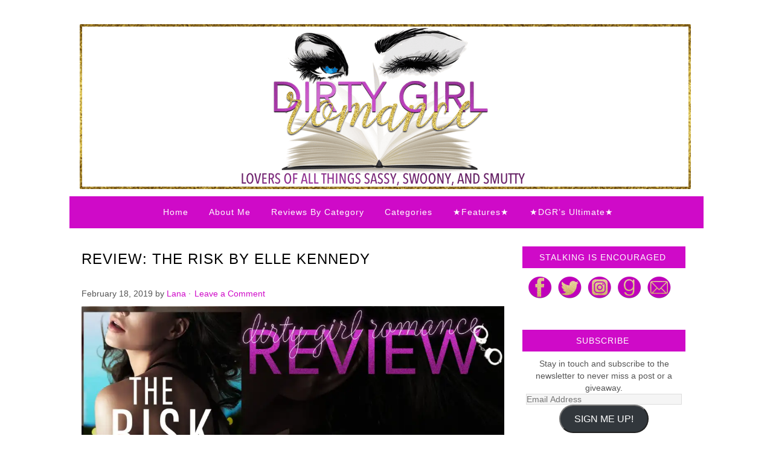

--- FILE ---
content_type: text/html; charset=UTF-8
request_url: https://dirtygirlromance.com/34190-2/
body_size: 19018
content:
<!DOCTYPE html PUBLIC "-//W3C//DTD XHTML 1.0 Transitional//EN" "http://www.w3.org/TR/xhtml1/DTD/xhtml1-transitional.dtd">
<html xmlns="http://www.w3.org/1999/xhtml" lang="en-US" xml:lang="en-US">
<head profile="http://gmpg.org/xfn/11">
<meta http-equiv="Content-Type" content="text/html; charset=UTF-8" />
			<meta name="robots" content="noodp,noydir" />
		<title>Review: The Risk by Elle Kennedy</title>
<meta name='robots' content='max-image-preview:large' />
<link rel='dns-prefetch' href='//secure.gravatar.com' />
<link rel='dns-prefetch' href='//stats.wp.com' />
<link rel='dns-prefetch' href='//v0.wordpress.com' />
<link rel='dns-prefetch' href='//i0.wp.com' />
<link rel='dns-prefetch' href='//widgets.wp.com' />
<link rel='dns-prefetch' href='//s0.wp.com' />
<link rel='dns-prefetch' href='//0.gravatar.com' />
<link rel='dns-prefetch' href='//1.gravatar.com' />
<link rel='dns-prefetch' href='//2.gravatar.com' />
<link rel='dns-prefetch' href='//c0.wp.com' />
<link rel="alternate" type="application/rss+xml" title="Dirty Girl Romance &raquo; Feed" href="https://dirtygirlromance.com/feed/" />
<link rel="alternate" type="application/rss+xml" title="Dirty Girl Romance &raquo; Comments Feed" href="https://dirtygirlromance.com/comments/feed/" />
<link rel="alternate" type="application/rss+xml" title="Dirty Girl Romance &raquo; Review: The Risk by Elle Kennedy Comments Feed" href="https://dirtygirlromance.com/34190-2/feed/" />
<link rel="canonical" href="https://dirtygirlromance.com/34190-2/" />
<script type="text/javascript">
window._wpemojiSettings = {"baseUrl":"https:\/\/s.w.org\/images\/core\/emoji\/14.0.0\/72x72\/","ext":".png","svgUrl":"https:\/\/s.w.org\/images\/core\/emoji\/14.0.0\/svg\/","svgExt":".svg","source":{"concatemoji":"https:\/\/dirtygirlromance.com\/wp-includes\/js\/wp-emoji-release.min.js?ver=6.2.8"}};
/*! This file is auto-generated */
!function(e,a,t){var n,r,o,i=a.createElement("canvas"),p=i.getContext&&i.getContext("2d");function s(e,t){p.clearRect(0,0,i.width,i.height),p.fillText(e,0,0);e=i.toDataURL();return p.clearRect(0,0,i.width,i.height),p.fillText(t,0,0),e===i.toDataURL()}function c(e){var t=a.createElement("script");t.src=e,t.defer=t.type="text/javascript",a.getElementsByTagName("head")[0].appendChild(t)}for(o=Array("flag","emoji"),t.supports={everything:!0,everythingExceptFlag:!0},r=0;r<o.length;r++)t.supports[o[r]]=function(e){if(p&&p.fillText)switch(p.textBaseline="top",p.font="600 32px Arial",e){case"flag":return s("\ud83c\udff3\ufe0f\u200d\u26a7\ufe0f","\ud83c\udff3\ufe0f\u200b\u26a7\ufe0f")?!1:!s("\ud83c\uddfa\ud83c\uddf3","\ud83c\uddfa\u200b\ud83c\uddf3")&&!s("\ud83c\udff4\udb40\udc67\udb40\udc62\udb40\udc65\udb40\udc6e\udb40\udc67\udb40\udc7f","\ud83c\udff4\u200b\udb40\udc67\u200b\udb40\udc62\u200b\udb40\udc65\u200b\udb40\udc6e\u200b\udb40\udc67\u200b\udb40\udc7f");case"emoji":return!s("\ud83e\udef1\ud83c\udffb\u200d\ud83e\udef2\ud83c\udfff","\ud83e\udef1\ud83c\udffb\u200b\ud83e\udef2\ud83c\udfff")}return!1}(o[r]),t.supports.everything=t.supports.everything&&t.supports[o[r]],"flag"!==o[r]&&(t.supports.everythingExceptFlag=t.supports.everythingExceptFlag&&t.supports[o[r]]);t.supports.everythingExceptFlag=t.supports.everythingExceptFlag&&!t.supports.flag,t.DOMReady=!1,t.readyCallback=function(){t.DOMReady=!0},t.supports.everything||(n=function(){t.readyCallback()},a.addEventListener?(a.addEventListener("DOMContentLoaded",n,!1),e.addEventListener("load",n,!1)):(e.attachEvent("onload",n),a.attachEvent("onreadystatechange",function(){"complete"===a.readyState&&t.readyCallback()})),(e=t.source||{}).concatemoji?c(e.concatemoji):e.wpemoji&&e.twemoji&&(c(e.twemoji),c(e.wpemoji)))}(window,document,window._wpemojiSettings);
</script>
<style type="text/css">
img.wp-smiley,
img.emoji {
	display: inline !important;
	border: none !important;
	box-shadow: none !important;
	height: 1em !important;
	width: 1em !important;
	margin: 0 0.07em !important;
	vertical-align: -0.1em !important;
	background: none !important;
	padding: 0 !important;
}
</style>
	<link rel='stylesheet' id='missfab-css' href='https://dirtygirlromance.com/wp-content/themes/LittleWebWritingHood/style.css?ver=1.2' type='text/css' media='all' />
<link rel='stylesheet' id='wp-block-library-css' href='https://c0.wp.com/c/6.2.8/wp-includes/css/dist/block-library/style.min.css' type='text/css' media='all' />
<style id='wp-block-library-inline-css' type='text/css'>
.has-text-align-justify{text-align:justify;}
</style>
<link rel='stylesheet' id='mediaelement-css' href='https://c0.wp.com/c/6.2.8/wp-includes/js/mediaelement/mediaelementplayer-legacy.min.css' type='text/css' media='all' />
<link rel='stylesheet' id='wp-mediaelement-css' href='https://c0.wp.com/c/6.2.8/wp-includes/js/mediaelement/wp-mediaelement.min.css' type='text/css' media='all' />
<link rel='stylesheet' id='classic-theme-styles-css' href='https://c0.wp.com/c/6.2.8/wp-includes/css/classic-themes.min.css' type='text/css' media='all' />
<style id='global-styles-inline-css' type='text/css'>
body{--wp--preset--color--black: #000000;--wp--preset--color--cyan-bluish-gray: #abb8c3;--wp--preset--color--white: #ffffff;--wp--preset--color--pale-pink: #f78da7;--wp--preset--color--vivid-red: #cf2e2e;--wp--preset--color--luminous-vivid-orange: #ff6900;--wp--preset--color--luminous-vivid-amber: #fcb900;--wp--preset--color--light-green-cyan: #7bdcb5;--wp--preset--color--vivid-green-cyan: #00d084;--wp--preset--color--pale-cyan-blue: #8ed1fc;--wp--preset--color--vivid-cyan-blue: #0693e3;--wp--preset--color--vivid-purple: #9b51e0;--wp--preset--gradient--vivid-cyan-blue-to-vivid-purple: linear-gradient(135deg,rgba(6,147,227,1) 0%,rgb(155,81,224) 100%);--wp--preset--gradient--light-green-cyan-to-vivid-green-cyan: linear-gradient(135deg,rgb(122,220,180) 0%,rgb(0,208,130) 100%);--wp--preset--gradient--luminous-vivid-amber-to-luminous-vivid-orange: linear-gradient(135deg,rgba(252,185,0,1) 0%,rgba(255,105,0,1) 100%);--wp--preset--gradient--luminous-vivid-orange-to-vivid-red: linear-gradient(135deg,rgba(255,105,0,1) 0%,rgb(207,46,46) 100%);--wp--preset--gradient--very-light-gray-to-cyan-bluish-gray: linear-gradient(135deg,rgb(238,238,238) 0%,rgb(169,184,195) 100%);--wp--preset--gradient--cool-to-warm-spectrum: linear-gradient(135deg,rgb(74,234,220) 0%,rgb(151,120,209) 20%,rgb(207,42,186) 40%,rgb(238,44,130) 60%,rgb(251,105,98) 80%,rgb(254,248,76) 100%);--wp--preset--gradient--blush-light-purple: linear-gradient(135deg,rgb(255,206,236) 0%,rgb(152,150,240) 100%);--wp--preset--gradient--blush-bordeaux: linear-gradient(135deg,rgb(254,205,165) 0%,rgb(254,45,45) 50%,rgb(107,0,62) 100%);--wp--preset--gradient--luminous-dusk: linear-gradient(135deg,rgb(255,203,112) 0%,rgb(199,81,192) 50%,rgb(65,88,208) 100%);--wp--preset--gradient--pale-ocean: linear-gradient(135deg,rgb(255,245,203) 0%,rgb(182,227,212) 50%,rgb(51,167,181) 100%);--wp--preset--gradient--electric-grass: linear-gradient(135deg,rgb(202,248,128) 0%,rgb(113,206,126) 100%);--wp--preset--gradient--midnight: linear-gradient(135deg,rgb(2,3,129) 0%,rgb(40,116,252) 100%);--wp--preset--duotone--dark-grayscale: url('#wp-duotone-dark-grayscale');--wp--preset--duotone--grayscale: url('#wp-duotone-grayscale');--wp--preset--duotone--purple-yellow: url('#wp-duotone-purple-yellow');--wp--preset--duotone--blue-red: url('#wp-duotone-blue-red');--wp--preset--duotone--midnight: url('#wp-duotone-midnight');--wp--preset--duotone--magenta-yellow: url('#wp-duotone-magenta-yellow');--wp--preset--duotone--purple-green: url('#wp-duotone-purple-green');--wp--preset--duotone--blue-orange: url('#wp-duotone-blue-orange');--wp--preset--font-size--small: 13px;--wp--preset--font-size--medium: 20px;--wp--preset--font-size--large: 36px;--wp--preset--font-size--x-large: 42px;--wp--preset--spacing--20: 0.44rem;--wp--preset--spacing--30: 0.67rem;--wp--preset--spacing--40: 1rem;--wp--preset--spacing--50: 1.5rem;--wp--preset--spacing--60: 2.25rem;--wp--preset--spacing--70: 3.38rem;--wp--preset--spacing--80: 5.06rem;--wp--preset--shadow--natural: 6px 6px 9px rgba(0, 0, 0, 0.2);--wp--preset--shadow--deep: 12px 12px 50px rgba(0, 0, 0, 0.4);--wp--preset--shadow--sharp: 6px 6px 0px rgba(0, 0, 0, 0.2);--wp--preset--shadow--outlined: 6px 6px 0px -3px rgba(255, 255, 255, 1), 6px 6px rgba(0, 0, 0, 1);--wp--preset--shadow--crisp: 6px 6px 0px rgba(0, 0, 0, 1);}:where(.is-layout-flex){gap: 0.5em;}body .is-layout-flow > .alignleft{float: left;margin-inline-start: 0;margin-inline-end: 2em;}body .is-layout-flow > .alignright{float: right;margin-inline-start: 2em;margin-inline-end: 0;}body .is-layout-flow > .aligncenter{margin-left: auto !important;margin-right: auto !important;}body .is-layout-constrained > .alignleft{float: left;margin-inline-start: 0;margin-inline-end: 2em;}body .is-layout-constrained > .alignright{float: right;margin-inline-start: 2em;margin-inline-end: 0;}body .is-layout-constrained > .aligncenter{margin-left: auto !important;margin-right: auto !important;}body .is-layout-constrained > :where(:not(.alignleft):not(.alignright):not(.alignfull)){max-width: var(--wp--style--global--content-size);margin-left: auto !important;margin-right: auto !important;}body .is-layout-constrained > .alignwide{max-width: var(--wp--style--global--wide-size);}body .is-layout-flex{display: flex;}body .is-layout-flex{flex-wrap: wrap;align-items: center;}body .is-layout-flex > *{margin: 0;}:where(.wp-block-columns.is-layout-flex){gap: 2em;}.has-black-color{color: var(--wp--preset--color--black) !important;}.has-cyan-bluish-gray-color{color: var(--wp--preset--color--cyan-bluish-gray) !important;}.has-white-color{color: var(--wp--preset--color--white) !important;}.has-pale-pink-color{color: var(--wp--preset--color--pale-pink) !important;}.has-vivid-red-color{color: var(--wp--preset--color--vivid-red) !important;}.has-luminous-vivid-orange-color{color: var(--wp--preset--color--luminous-vivid-orange) !important;}.has-luminous-vivid-amber-color{color: var(--wp--preset--color--luminous-vivid-amber) !important;}.has-light-green-cyan-color{color: var(--wp--preset--color--light-green-cyan) !important;}.has-vivid-green-cyan-color{color: var(--wp--preset--color--vivid-green-cyan) !important;}.has-pale-cyan-blue-color{color: var(--wp--preset--color--pale-cyan-blue) !important;}.has-vivid-cyan-blue-color{color: var(--wp--preset--color--vivid-cyan-blue) !important;}.has-vivid-purple-color{color: var(--wp--preset--color--vivid-purple) !important;}.has-black-background-color{background-color: var(--wp--preset--color--black) !important;}.has-cyan-bluish-gray-background-color{background-color: var(--wp--preset--color--cyan-bluish-gray) !important;}.has-white-background-color{background-color: var(--wp--preset--color--white) !important;}.has-pale-pink-background-color{background-color: var(--wp--preset--color--pale-pink) !important;}.has-vivid-red-background-color{background-color: var(--wp--preset--color--vivid-red) !important;}.has-luminous-vivid-orange-background-color{background-color: var(--wp--preset--color--luminous-vivid-orange) !important;}.has-luminous-vivid-amber-background-color{background-color: var(--wp--preset--color--luminous-vivid-amber) !important;}.has-light-green-cyan-background-color{background-color: var(--wp--preset--color--light-green-cyan) !important;}.has-vivid-green-cyan-background-color{background-color: var(--wp--preset--color--vivid-green-cyan) !important;}.has-pale-cyan-blue-background-color{background-color: var(--wp--preset--color--pale-cyan-blue) !important;}.has-vivid-cyan-blue-background-color{background-color: var(--wp--preset--color--vivid-cyan-blue) !important;}.has-vivid-purple-background-color{background-color: var(--wp--preset--color--vivid-purple) !important;}.has-black-border-color{border-color: var(--wp--preset--color--black) !important;}.has-cyan-bluish-gray-border-color{border-color: var(--wp--preset--color--cyan-bluish-gray) !important;}.has-white-border-color{border-color: var(--wp--preset--color--white) !important;}.has-pale-pink-border-color{border-color: var(--wp--preset--color--pale-pink) !important;}.has-vivid-red-border-color{border-color: var(--wp--preset--color--vivid-red) !important;}.has-luminous-vivid-orange-border-color{border-color: var(--wp--preset--color--luminous-vivid-orange) !important;}.has-luminous-vivid-amber-border-color{border-color: var(--wp--preset--color--luminous-vivid-amber) !important;}.has-light-green-cyan-border-color{border-color: var(--wp--preset--color--light-green-cyan) !important;}.has-vivid-green-cyan-border-color{border-color: var(--wp--preset--color--vivid-green-cyan) !important;}.has-pale-cyan-blue-border-color{border-color: var(--wp--preset--color--pale-cyan-blue) !important;}.has-vivid-cyan-blue-border-color{border-color: var(--wp--preset--color--vivid-cyan-blue) !important;}.has-vivid-purple-border-color{border-color: var(--wp--preset--color--vivid-purple) !important;}.has-vivid-cyan-blue-to-vivid-purple-gradient-background{background: var(--wp--preset--gradient--vivid-cyan-blue-to-vivid-purple) !important;}.has-light-green-cyan-to-vivid-green-cyan-gradient-background{background: var(--wp--preset--gradient--light-green-cyan-to-vivid-green-cyan) !important;}.has-luminous-vivid-amber-to-luminous-vivid-orange-gradient-background{background: var(--wp--preset--gradient--luminous-vivid-amber-to-luminous-vivid-orange) !important;}.has-luminous-vivid-orange-to-vivid-red-gradient-background{background: var(--wp--preset--gradient--luminous-vivid-orange-to-vivid-red) !important;}.has-very-light-gray-to-cyan-bluish-gray-gradient-background{background: var(--wp--preset--gradient--very-light-gray-to-cyan-bluish-gray) !important;}.has-cool-to-warm-spectrum-gradient-background{background: var(--wp--preset--gradient--cool-to-warm-spectrum) !important;}.has-blush-light-purple-gradient-background{background: var(--wp--preset--gradient--blush-light-purple) !important;}.has-blush-bordeaux-gradient-background{background: var(--wp--preset--gradient--blush-bordeaux) !important;}.has-luminous-dusk-gradient-background{background: var(--wp--preset--gradient--luminous-dusk) !important;}.has-pale-ocean-gradient-background{background: var(--wp--preset--gradient--pale-ocean) !important;}.has-electric-grass-gradient-background{background: var(--wp--preset--gradient--electric-grass) !important;}.has-midnight-gradient-background{background: var(--wp--preset--gradient--midnight) !important;}.has-small-font-size{font-size: var(--wp--preset--font-size--small) !important;}.has-medium-font-size{font-size: var(--wp--preset--font-size--medium) !important;}.has-large-font-size{font-size: var(--wp--preset--font-size--large) !important;}.has-x-large-font-size{font-size: var(--wp--preset--font-size--x-large) !important;}
.wp-block-navigation a:where(:not(.wp-element-button)){color: inherit;}
:where(.wp-block-columns.is-layout-flex){gap: 2em;}
.wp-block-pullquote{font-size: 1.5em;line-height: 1.6;}
</style>
<style id='akismet-widget-style-inline-css' type='text/css'>

			.a-stats {
				--akismet-color-mid-green: #357b49;
				--akismet-color-white: #fff;
				--akismet-color-light-grey: #f6f7f7;

				max-width: 350px;
				width: auto;
			}

			.a-stats * {
				all: unset;
				box-sizing: border-box;
			}

			.a-stats strong {
				font-weight: 600;
			}

			.a-stats a.a-stats__link,
			.a-stats a.a-stats__link:visited,
			.a-stats a.a-stats__link:active {
				background: var(--akismet-color-mid-green);
				border: none;
				box-shadow: none;
				border-radius: 8px;
				color: var(--akismet-color-white);
				cursor: pointer;
				display: block;
				font-family: -apple-system, BlinkMacSystemFont, 'Segoe UI', 'Roboto', 'Oxygen-Sans', 'Ubuntu', 'Cantarell', 'Helvetica Neue', sans-serif;
				font-weight: 500;
				padding: 12px;
				text-align: center;
				text-decoration: none;
				transition: all 0.2s ease;
			}

			/* Extra specificity to deal with TwentyTwentyOne focus style */
			.widget .a-stats a.a-stats__link:focus {
				background: var(--akismet-color-mid-green);
				color: var(--akismet-color-white);
				text-decoration: none;
			}

			.a-stats a.a-stats__link:hover {
				filter: brightness(110%);
				box-shadow: 0 4px 12px rgba(0, 0, 0, 0.06), 0 0 2px rgba(0, 0, 0, 0.16);
			}

			.a-stats .count {
				color: var(--akismet-color-white);
				display: block;
				font-size: 1.5em;
				line-height: 1.4;
				padding: 0 13px;
				white-space: nowrap;
			}
		
</style>
<link rel='stylesheet' id='social-logos-css' href='https://c0.wp.com/p/jetpack/12.8.1/_inc/social-logos/social-logos.min.css' type='text/css' media='all' />
<link rel='stylesheet' id='jetpack_css-css' href='https://c0.wp.com/p/jetpack/12.8.1/css/jetpack.css' type='text/css' media='all' />
<script type='text/javascript' id='jetpack_related-posts-js-extra'>
/* <![CDATA[ */
var related_posts_js_options = {"post_heading":"h4"};
/* ]]> */
</script>
<script type='text/javascript' src='https://c0.wp.com/p/jetpack/12.8.1/_inc/build/related-posts/related-posts.min.js' id='jetpack_related-posts-js'></script>
<!--[if lt IE 9]>
<script type='text/javascript' src='https://dirtygirlromance.com/wp-content/themes/genesis/lib/js/html5shiv.min.js?ver=3.7.3' id='html5shiv-js'></script>
<![endif]-->
<script type='text/javascript' src='https://c0.wp.com/c/6.2.8/wp-includes/js/jquery/jquery.min.js' id='jquery-core-js'></script>
<script type='text/javascript' src='https://c0.wp.com/c/6.2.8/wp-includes/js/jquery/jquery-migrate.min.js' id='jquery-migrate-js'></script>
<script type='text/javascript' id='icwp-wpsf-shield-antibot-js-extra'>
/* <![CDATA[ */
var icwp_wpsf_vars_lpantibot = {"form_selectors":"","uniq":"696823d95ba93","cbname":"icwp-wpsf-571c3a11e8c35","strings":{"label":"I'm a human.","alert":"Please check the box to show us you're a human.","loading":"Loading"},"flags":{"gasp":true,"captcha":false}};
/* ]]> */
</script>
<script type='text/javascript' src='https://dirtygirlromance.com/wp-content/plugins/wp-simple-firewall/resources/js/shield-antibot.js?ver=9.2.1&#038;mtime=1599169695' id='icwp-wpsf-shield-antibot-js'></script>
<script></script><link rel="https://api.w.org/" href="https://dirtygirlromance.com/wp-json/" /><link rel="alternate" type="application/json" href="https://dirtygirlromance.com/wp-json/wp/v2/posts/34190" /><link rel="EditURI" type="application/rsd+xml" title="RSD" href="https://dirtygirlromance.com/xmlrpc.php?rsd" />
<link rel="alternate" type="application/json+oembed" href="https://dirtygirlromance.com/wp-json/oembed/1.0/embed?url=https%3A%2F%2Fdirtygirlromance.com%2F34190-2%2F" />
<link rel="alternate" type="text/xml+oembed" href="https://dirtygirlromance.com/wp-json/oembed/1.0/embed?url=https%3A%2F%2Fdirtygirlromance.com%2F34190-2%2F&#038;format=xml" />
<script data-ad-client="ca-pub-9591235615626503" async src="https://pagead2.googlesyndication.com/pagead/js/adsbygoogle.js"></script>	<style>img#wpstats{display:none}</style>
		<link rel="icon" href="https://dirtygirlromance.com/wp-content/themes/LittleWebWritingHood/images/favicon.ico" />
<style type="text/css">#header { background: url(https://dirtygirlromance.com/wp-content/uploads/2018/06/cropped-dgr-banner.png) no-repeat !important; }</style>
<meta name="generator" content="Powered by WPBakery Page Builder - drag and drop page builder for WordPress."/>
<style type="text/css" id="custom-background-css">
body.custom-background { background-image: url("https://test.dirtygirlromance.com/wp-content/uploads/2015/06/1920x1080-light-gray-solid-color-background.jpg"); background-position: center top; background-size: auto; background-repeat: no-repeat; background-attachment: fixed; }
</style>
	
<!-- Jetpack Open Graph Tags -->
<meta property="og:type" content="article" />
<meta property="og:title" content="Review: The Risk by Elle Kennedy" />
<meta property="og:url" content="https://dirtygirlromance.com/34190-2/" />
<meta property="og:description" content="THE RISK Series: Briar U #2 Genre: New Adult, Sports Romance Author: Elle Kennedy Release Date: February 18, 2019 A sexy standalone novel from New York Times and international bestselling author El…" />
<meta property="article:published_time" content="2019-02-18T12:00:54+00:00" />
<meta property="article:modified_time" content="2019-10-07T01:41:06+00:00" />
<meta property="og:site_name" content="Dirty Girl Romance" />
<meta property="og:image" content="https://i0.wp.com/dirtygirlromance.com/wp-content/uploads/2019/02/Review-The-Risk.jpg?fit=1200%2C710&#038;ssl=1" />
<meta property="og:image:width" content="1200" />
<meta property="og:image:height" content="710" />
<meta property="og:image:alt" content="" />
<meta property="og:locale" content="en_US" />
<meta name="twitter:text:title" content="Review: The Risk by Elle Kennedy" />
<meta name="twitter:image" content="https://i0.wp.com/dirtygirlromance.com/wp-content/uploads/2019/02/Review-The-Risk.jpg?fit=1200%2C710&#038;ssl=1&#038;w=640" />
<meta name="twitter:card" content="summary_large_image" />

<!-- End Jetpack Open Graph Tags -->
<noscript><style> .wpb_animate_when_almost_visible { opacity: 1; }</style></noscript></head>
<body data-rsssl=1 class="post-template-default single single-post postid-34190 single-format-standard custom-background custom-header header-image header-full-width content-sidebar wpb-js-composer js-comp-ver-7.4 vc_responsive"><svg xmlns="http://www.w3.org/2000/svg" viewBox="0 0 0 0" width="0" height="0" focusable="false" role="none" style="visibility: hidden; position: absolute; left: -9999px; overflow: hidden;" ><defs><filter id="wp-duotone-dark-grayscale"><feColorMatrix color-interpolation-filters="sRGB" type="matrix" values=" .299 .587 .114 0 0 .299 .587 .114 0 0 .299 .587 .114 0 0 .299 .587 .114 0 0 " /><feComponentTransfer color-interpolation-filters="sRGB" ><feFuncR type="table" tableValues="0 0.49803921568627" /><feFuncG type="table" tableValues="0 0.49803921568627" /><feFuncB type="table" tableValues="0 0.49803921568627" /><feFuncA type="table" tableValues="1 1" /></feComponentTransfer><feComposite in2="SourceGraphic" operator="in" /></filter></defs></svg><svg xmlns="http://www.w3.org/2000/svg" viewBox="0 0 0 0" width="0" height="0" focusable="false" role="none" style="visibility: hidden; position: absolute; left: -9999px; overflow: hidden;" ><defs><filter id="wp-duotone-grayscale"><feColorMatrix color-interpolation-filters="sRGB" type="matrix" values=" .299 .587 .114 0 0 .299 .587 .114 0 0 .299 .587 .114 0 0 .299 .587 .114 0 0 " /><feComponentTransfer color-interpolation-filters="sRGB" ><feFuncR type="table" tableValues="0 1" /><feFuncG type="table" tableValues="0 1" /><feFuncB type="table" tableValues="0 1" /><feFuncA type="table" tableValues="1 1" /></feComponentTransfer><feComposite in2="SourceGraphic" operator="in" /></filter></defs></svg><svg xmlns="http://www.w3.org/2000/svg" viewBox="0 0 0 0" width="0" height="0" focusable="false" role="none" style="visibility: hidden; position: absolute; left: -9999px; overflow: hidden;" ><defs><filter id="wp-duotone-purple-yellow"><feColorMatrix color-interpolation-filters="sRGB" type="matrix" values=" .299 .587 .114 0 0 .299 .587 .114 0 0 .299 .587 .114 0 0 .299 .587 .114 0 0 " /><feComponentTransfer color-interpolation-filters="sRGB" ><feFuncR type="table" tableValues="0.54901960784314 0.98823529411765" /><feFuncG type="table" tableValues="0 1" /><feFuncB type="table" tableValues="0.71764705882353 0.25490196078431" /><feFuncA type="table" tableValues="1 1" /></feComponentTransfer><feComposite in2="SourceGraphic" operator="in" /></filter></defs></svg><svg xmlns="http://www.w3.org/2000/svg" viewBox="0 0 0 0" width="0" height="0" focusable="false" role="none" style="visibility: hidden; position: absolute; left: -9999px; overflow: hidden;" ><defs><filter id="wp-duotone-blue-red"><feColorMatrix color-interpolation-filters="sRGB" type="matrix" values=" .299 .587 .114 0 0 .299 .587 .114 0 0 .299 .587 .114 0 0 .299 .587 .114 0 0 " /><feComponentTransfer color-interpolation-filters="sRGB" ><feFuncR type="table" tableValues="0 1" /><feFuncG type="table" tableValues="0 0.27843137254902" /><feFuncB type="table" tableValues="0.5921568627451 0.27843137254902" /><feFuncA type="table" tableValues="1 1" /></feComponentTransfer><feComposite in2="SourceGraphic" operator="in" /></filter></defs></svg><svg xmlns="http://www.w3.org/2000/svg" viewBox="0 0 0 0" width="0" height="0" focusable="false" role="none" style="visibility: hidden; position: absolute; left: -9999px; overflow: hidden;" ><defs><filter id="wp-duotone-midnight"><feColorMatrix color-interpolation-filters="sRGB" type="matrix" values=" .299 .587 .114 0 0 .299 .587 .114 0 0 .299 .587 .114 0 0 .299 .587 .114 0 0 " /><feComponentTransfer color-interpolation-filters="sRGB" ><feFuncR type="table" tableValues="0 0" /><feFuncG type="table" tableValues="0 0.64705882352941" /><feFuncB type="table" tableValues="0 1" /><feFuncA type="table" tableValues="1 1" /></feComponentTransfer><feComposite in2="SourceGraphic" operator="in" /></filter></defs></svg><svg xmlns="http://www.w3.org/2000/svg" viewBox="0 0 0 0" width="0" height="0" focusable="false" role="none" style="visibility: hidden; position: absolute; left: -9999px; overflow: hidden;" ><defs><filter id="wp-duotone-magenta-yellow"><feColorMatrix color-interpolation-filters="sRGB" type="matrix" values=" .299 .587 .114 0 0 .299 .587 .114 0 0 .299 .587 .114 0 0 .299 .587 .114 0 0 " /><feComponentTransfer color-interpolation-filters="sRGB" ><feFuncR type="table" tableValues="0.78039215686275 1" /><feFuncG type="table" tableValues="0 0.94901960784314" /><feFuncB type="table" tableValues="0.35294117647059 0.47058823529412" /><feFuncA type="table" tableValues="1 1" /></feComponentTransfer><feComposite in2="SourceGraphic" operator="in" /></filter></defs></svg><svg xmlns="http://www.w3.org/2000/svg" viewBox="0 0 0 0" width="0" height="0" focusable="false" role="none" style="visibility: hidden; position: absolute; left: -9999px; overflow: hidden;" ><defs><filter id="wp-duotone-purple-green"><feColorMatrix color-interpolation-filters="sRGB" type="matrix" values=" .299 .587 .114 0 0 .299 .587 .114 0 0 .299 .587 .114 0 0 .299 .587 .114 0 0 " /><feComponentTransfer color-interpolation-filters="sRGB" ><feFuncR type="table" tableValues="0.65098039215686 0.40392156862745" /><feFuncG type="table" tableValues="0 1" /><feFuncB type="table" tableValues="0.44705882352941 0.4" /><feFuncA type="table" tableValues="1 1" /></feComponentTransfer><feComposite in2="SourceGraphic" operator="in" /></filter></defs></svg><svg xmlns="http://www.w3.org/2000/svg" viewBox="0 0 0 0" width="0" height="0" focusable="false" role="none" style="visibility: hidden; position: absolute; left: -9999px; overflow: hidden;" ><defs><filter id="wp-duotone-blue-orange"><feColorMatrix color-interpolation-filters="sRGB" type="matrix" values=" .299 .587 .114 0 0 .299 .587 .114 0 0 .299 .587 .114 0 0 .299 .587 .114 0 0 " /><feComponentTransfer color-interpolation-filters="sRGB" ><feFuncR type="table" tableValues="0.098039215686275 1" /><feFuncG type="table" tableValues="0 0.66274509803922" /><feFuncB type="table" tableValues="0.84705882352941 0.41960784313725" /><feFuncA type="table" tableValues="1 1" /></feComponentTransfer><feComposite in2="SourceGraphic" operator="in" /></filter></defs></svg><div id="wrap"><div id="header"><div class="wrap"><div id="title-area"><p id="title"><a href="https://dirtygirlromance.com/">Dirty Girl Romance</a></p><p id="description">Romance Book Blog</p></div></div></div><div id="subnav"><div class="wrap"><ul id="menu-top-navigation" class="menu genesis-nav-menu menu-secondary"><li id="menu-item-14" class="menu-item menu-item-type-custom menu-item-object-custom menu-item-home menu-item-14"><a href="https://dirtygirlromance.com/">Home</a></li>
<li id="menu-item-20743" class="menu-item menu-item-type-post_type menu-item-object-page menu-item-has-children menu-item-20743"><a href="https://dirtygirlromance.com/about-me-2/">About Me</a>
<ul class="sub-menu">
	<li id="menu-item-19908" class="menu-item menu-item-type-post_type menu-item-object-page menu-item-19908"><a href="https://dirtygirlromance.com/review-policies-requests/">Review Policies &#038; Requests</a></li>
	<li id="menu-item-19912" class="menu-item menu-item-type-post_type menu-item-object-page menu-item-19912"><a href="https://dirtygirlromance.com/blog-giveaway-policies/">Blog &#038; Giveaway Policies</a></li>
	<li id="menu-item-20028" class="menu-item menu-item-type-post_type menu-item-object-page menu-item-20028"><a href="https://dirtygirlromance.com/extras/">Teasers &#038; Book Trailers</a></li>
	<li id="menu-item-19916" class="menu-item menu-item-type-post_type menu-item-object-page menu-item-19916"><a href="https://dirtygirlromance.com/advertise/">Advertise</a></li>
</ul>
</li>
<li id="menu-item-17159" class="menu-item menu-item-type-taxonomy menu-item-object-category menu-item-has-children menu-item-17159"><a href="https://dirtygirlromance.com/category/reviews-by-category/">Reviews By Category</a>
<ul class="sub-menu">
	<li id="menu-item-17638" class="menu-item menu-item-type-taxonomy menu-item-object-category current-post-ancestor current-menu-parent current-post-parent menu-item-17638"><a href="https://dirtygirlromance.com/category/all-reviews-2/">All Reviews</a></li>
	<li id="menu-item-17173" class="menu-item menu-item-type-taxonomy menu-item-object-category current-post-ancestor current-menu-parent current-post-parent menu-item-17173"><a href="https://dirtygirlromance.com/category/contemporary-romance/">Contemporary Romance</a></li>
	<li id="menu-item-17257" class="menu-item menu-item-type-taxonomy menu-item-object-category menu-item-17257"><a href="https://dirtygirlromance.com/category/erotic-rom/">Erotic Rom</a></li>
	<li id="menu-item-17162" class="menu-item menu-item-type-taxonomy menu-item-object-category current-post-ancestor current-menu-parent current-post-parent menu-item-17162"><a href="https://dirtygirlromance.com/category/newadult/">New Adult</a></li>
	<li id="menu-item-17164" class="menu-item menu-item-type-taxonomy menu-item-object-category menu-item-17164"><a href="https://dirtygirlromance.com/category/romanticsuspense/">Romantic Suspense</a></li>
	<li id="menu-item-17163" class="menu-item menu-item-type-taxonomy menu-item-object-category menu-item-17163"><a href="https://dirtygirlromance.com/category/pnr/">PNR</a></li>
	<li id="menu-item-17160" class="menu-item menu-item-type-taxonomy menu-item-object-category menu-item-17160"><a href="https://dirtygirlromance.com/category/bdsm/">BDSM</a></li>
	<li id="menu-item-17174" class="menu-item menu-item-type-taxonomy menu-item-object-category menu-item-17174"><a href="https://dirtygirlromance.com/category/bikers/">Bikers</a></li>
	<li id="menu-item-17179" class="menu-item menu-item-type-taxonomy menu-item-object-category menu-item-17179"><a href="https://dirtygirlromance.com/category/reviews/rockstars/">Rockstars</a></li>
	<li id="menu-item-17176" class="menu-item menu-item-type-taxonomy menu-item-object-category menu-item-17176"><a href="https://dirtygirlromance.com/category/dark/">Dark Romance</a></li>
	<li id="menu-item-17178" class="menu-item menu-item-type-taxonomy menu-item-object-category menu-item-17178"><a href="https://dirtygirlromance.com/category/fighters/">Fighters</a></li>
	<li id="menu-item-17177" class="menu-item menu-item-type-taxonomy menu-item-object-category menu-item-17177"><a href="https://dirtygirlromance.com/category/dirtytalkers/">Dirty Talkers</a></li>
	<li id="menu-item-17175" class="menu-item menu-item-type-taxonomy menu-item-object-category menu-item-17175"><a href="https://dirtygirlromance.com/category/cowboys/">Cowboys</a></li>
	<li id="menu-item-17161" class="menu-item menu-item-type-taxonomy menu-item-object-category menu-item-17161"><a href="https://dirtygirlromance.com/category/mm-2/">MM</a></li>
</ul>
</li>
<li id="menu-item-16" class="menu-item menu-item-type-post_type menu-item-object-page current-post-parent menu-item-has-children menu-item-16"><a href="https://dirtygirlromance.com/categories/">Categories</a>
<ul class="sub-menu">
	<li id="menu-item-22579" class="menu-item menu-item-type-taxonomy menu-item-object-category menu-item-22579"><a href="https://dirtygirlromance.com/category/categories/features/">Features</a></li>
	<li id="menu-item-18" class="menu-item menu-item-type-taxonomy menu-item-object-category menu-item-18"><a href="https://dirtygirlromance.com/category/authorspotlight/">Author Spotlight &#038; interview</a></li>
	<li id="menu-item-21" class="menu-item menu-item-type-taxonomy menu-item-object-category menu-item-21"><a href="https://dirtygirlromance.com/category/blogtours/">Blog Tours</a></li>
	<li id="menu-item-16889" class="menu-item menu-item-type-taxonomy menu-item-object-category menu-item-16889"><a href="https://dirtygirlromance.com/category/categories/giveaways/">Giveaways</a></li>
	<li id="menu-item-24" class="menu-item menu-item-type-taxonomy menu-item-object-category menu-item-24"><a href="https://dirtygirlromance.com/category/coverreveals/">Cover Reveals</a></li>
	<li id="menu-item-26955" class="menu-item menu-item-type-taxonomy menu-item-object-category menu-item-26955"><a href="https://dirtygirlromance.com/category/release-blitz/">Release Blitz</a></li>
	<li id="menu-item-30" class="menu-item menu-item-type-taxonomy menu-item-object-category menu-item-30"><a href="https://dirtygirlromance.com/category/excerpts/">Excerpts</a></li>
</ul>
</li>
<li id="menu-item-21092" class="menu-item menu-item-type-post_type menu-item-object-page menu-item-has-children menu-item-21092"><a href="https://dirtygirlromance.com/%e2%98%85features%e2%98%85/">★Features★</a>
<ul class="sub-menu">
	<li id="menu-item-23234" class="menu-item menu-item-type-custom menu-item-object-custom menu-item-23234"><a href="https://dirtygirlromance.com/★the-hooker-line★-most-anticipated-books/">Hooker Line #1: ★Most Anticipated Books★</a></li>
	<li id="menu-item-23235" class="menu-item menu-item-type-custom menu-item-object-custom menu-item-23235"><a href="https://dirtygirlromance.com/hooker-line-2-★out-hookered-by-brooke-blaine★/">Hooker Line #2: ★Out-Hookered by Brooke Blaine★</a></li>
	<li id="menu-item-21091" class="menu-item menu-item-type-custom menu-item-object-custom menu-item-21091"><a href="https://dirtygirlromance.com/romantic-suspense-series-standalones-you-need-to-read/">Recommended Reads: Romantic Suspense</a></li>
</ul>
</li>
<li id="menu-item-23233" class="menu-item menu-item-type-post_type menu-item-object-page menu-item-has-children menu-item-23233"><a href="https://dirtygirlromance.com/%e2%98%85dgrs-ultimate%e2%98%85/">★DGR&#8217;s Ultimate★</a>
<ul class="sub-menu">
	<li id="menu-item-23236" class="menu-item menu-item-type-custom menu-item-object-custom menu-item-23236"><a href="https://dirtygirlromance.com/dgrs-ultimate-list-of-second-chance-romance/">★DGR’S Ultimate List of Second-Chance Romance★</a></li>
	<li id="menu-item-22820" class="menu-item menu-item-type-post_type menu-item-object-post menu-item-22820"><a href="https://dirtygirlromance.com/%e2%98%85dgrs-ultimate-list-of-hate-to-love-romance%e2%98%85/">★DGR&#8217;s Ultimate List of Hate-To-Love Romance★</a></li>
	<li id="menu-item-21089" class="menu-item menu-item-type-custom menu-item-object-custom menu-item-21089"><a href="https://dirtygirlromance.com/dgrs-ultimate-list-of-dirty-talkers/">★DGR&#8217;S Ultimate List of Dirty Talkers★</a></li>
	<li id="menu-item-21349" class="menu-item menu-item-type-custom menu-item-object-custom menu-item-21349"><a href="https://dirtygirlromance.com/dgrs-ultimate-list-of-rockstars/">★DGR&#8217;S Ultimate List of Rockstars★</a></li>
	<li id="menu-item-22071" class="menu-item menu-item-type-post_type menu-item-object-post menu-item-22071"><a href="https://dirtygirlromance.com/%e2%98%85dgrs-ultimate-list-of-anti-heroes%e2%98%85/">★DGR&#8217;s Ultimate List of Anti-Heroes★</a></li>
	<li id="menu-item-21090" class="menu-item menu-item-type-custom menu-item-object-custom menu-item-21090"><a href="https://dirtygirlromance.com/dgrs-ultimate-list-of-fighters/">★DGR&#8217;s Ultimate List of Fighters★</a></li>
	<li id="menu-item-25481" class="menu-item menu-item-type-custom menu-item-object-custom menu-item-25481"><a href="https://dirtygirlromance.com/%E2%98%85dgrs-ultimate-list-of-mafia-romance%E2%98%85/">★DGR’S Ultimate List of Mafia Romance★</a></li>
	<li id="menu-item-25482" class="menu-item menu-item-type-custom menu-item-object-custom menu-item-25482"><a href="https://dirtygirlromance.com/%E2%98%85dgrs-ultimate-list-of-angsty-romance%E2%98%85/">★DGR’S Ultimate List of Angsty Romance★</a></li>
	<li id="menu-item-25480" class="menu-item menu-item-type-post_type menu-item-object-post menu-item-25480"><a href="https://dirtygirlromance.com/dgrs-ultimate-list-of-hot-cops-in-romance/">★DGR&#8217;s Ultimate List of Hot Cops in Romance★</a></li>
</ul>
</li>
</ul></div></div><div id="inner"><div id="content-sidebar-wrap"><div id="content" class="hfeed"><div class="post-34190 post type-post status-publish format-standard has-post-thumbnail hentry category-all-reviews-2 category-contemporary-romance category-newadult category-sports tag-book-reviews-4-5-stars tag-briar-u tag-elle-kennedy tag-enemies-to-lovers tag-hockey-players entry"><h1 class="entry-title">Review: The Risk by Elle Kennedy</h1>
<div class="post-info"><span class="date published time" title="2019-02-18T07:00:54-05:00">February 18, 2019</span>  by <span class="author vcard"><span class="fn"><a href="https://dirtygirlromance.com/author/lana/" rel="author">Lana</a></span></span> &middot; <span class="post-comments"><a href="https://dirtygirlromance.com/34190-2/#respond">Leave a Comment</a></span> </div><div class="entry-content"><p style="text-align: center;"><img decoding="async" class="aligncenter size-large wp-image-34194" src="https://i0.wp.com/dirtygirlromance.com/wp-content/uploads/2019/02/Review-The-Risk.jpg?resize=1024%2C606&#038;ssl=1" alt="" width="1024" height="606" srcset="https://i0.wp.com/dirtygirlromance.com/wp-content/uploads/2019/02/Review-The-Risk.jpg?resize=1024%2C606&amp;ssl=1 1024w, https://i0.wp.com/dirtygirlromance.com/wp-content/uploads/2019/02/Review-The-Risk.jpg?resize=300%2C178&amp;ssl=1 300w, https://i0.wp.com/dirtygirlromance.com/wp-content/uploads/2019/02/Review-The-Risk.jpg?resize=768%2C455&amp;ssl=1 768w, https://i0.wp.com/dirtygirlromance.com/wp-content/uploads/2019/02/Review-The-Risk.jpg?w=1590&amp;ssl=1 1590w" sizes="(max-width: 1000px) 100vw, 1000px" data-recalc-dims="1" /><strong>THE RISK</strong><br />
<strong>Series:</strong> <a href="https://www.goodreads.com/series/203975-briar-u">Briar U #2</a><br />
<strong>Genre:</strong> New Adult, Sports Romance<br />
<strong>Author:</strong> Elle Kennedy<br />
<strong>Release Date:</strong> February 18, 2019<a href="https://www.goodreads.com/book/show/41032121-the-risk"><img decoding="async" loading="lazy" class="aligncenter size-full wp-image-17790" src="https://i0.wp.com/dirtygirlromance.com/wp-content/uploads/2015/07/add-to-goodreads-button-2.png?resize=134%2C45&#038;ssl=1" alt="" width="134" height="45" data-recalc-dims="1" /></a></p>
<p><span id="freeText11756203622859518647"><b><i><img decoding="async" loading="lazy" class="alignleft wp-image-34184" src="https://i0.wp.com/dirtygirlromance.com/wp-content/uploads/2019/02/The-Risk-.jpg?resize=301%2C452&#038;ssl=1" alt="" width="301" height="452" srcset="https://i0.wp.com/dirtygirlromance.com/wp-content/uploads/2019/02/The-Risk-.jpg?w=333&amp;ssl=1 333w, https://i0.wp.com/dirtygirlromance.com/wp-content/uploads/2019/02/The-Risk-.jpg?resize=100%2C150&amp;ssl=1 100w, https://i0.wp.com/dirtygirlromance.com/wp-content/uploads/2019/02/The-Risk-.jpg?resize=200%2C300&amp;ssl=1 200w" sizes="(max-width: 301px) 100vw, 301px" data-recalc-dims="1" /></i></b></span></p>
<blockquote><p><span id="freeText11756203622859518647"><b><i>A sexy standalone novel from New York Times and international bestselling author Elle Kennedy. THE RISK takes you back to the world of hot hockey players, feisty heroines, bro banter, and steamy scenes&#8230; </i></b></span></p>
<p>Everyone says I’m a bad girl. They’re only partly right—I don’t let fear rule me, and I certainly don’t care what people think. But I draw the line at sleeping with the enemy. As the daughter of Briar’s head hockey coach, I’d be vilified if I hooked up with a player from a rival team.</p>
<p>And that’s who Jake Connelly is. Harvard’s star forward is arrogant, annoying, and too attractive for his own good. But fate is cruel—I require his help to secure a much-coveted internship, and the sexy jerk isn’t making it easy for me.</p>
<p>I need Connelly to be my fake boyfriend.</p>
<p>For every fake date…he wants a real one.</p>
<p>Which means this bad girl is in big trouble. Nothing good can come from sneaking around with Jake Connelly. My father would kill me, my friends will revolt, and my post-college career is on the line. But while it’s getting harder and harder to resist Jake’s oozing sex appeal and cocky grin, I refuse to fall for him.</p>
<p>That’s the one risk I’m not willing to take.</p></blockquote>
<p style="text-align: center;"><img decoding="async" loading="lazy" class="aligncenter size-medium wp-image-16868" src="https://i0.wp.com/dirtygirlromance.com/wp-content/uploads/2015/06/Buy-Links.png?resize=300%2C105&#038;ssl=1" alt="" width="300" height="105" srcset="https://i0.wp.com/dirtygirlromance.com/wp-content/uploads/2015/06/Buy-Links.png?resize=300%2C105&amp;ssl=1 300w, https://i0.wp.com/dirtygirlromance.com/wp-content/uploads/2015/06/Buy-Links.png?resize=1024%2C359&amp;ssl=1 1024w, https://i0.wp.com/dirtygirlromance.com/wp-content/uploads/2015/06/Buy-Links.png?w=2000&amp;ssl=1 2000w" sizes="(max-width: 300px) 100vw, 300px" data-recalc-dims="1" /><span style="font-size: 14pt;"><strong><a href="https://amzn.to/2TWdzRS">AMAZON</a><img decoding="async" loading="lazy" class="aligncenter wp-image-16885" src="https://i0.wp.com/dirtygirlromance.com/wp-content/uploads/2015/06/Review.png?resize=219%2C84&#038;ssl=1" alt="" width="219" height="84" srcset="https://i0.wp.com/dirtygirlromance.com/wp-content/uploads/2015/06/Review.png?resize=300%2C115&amp;ssl=1 300w, https://i0.wp.com/dirtygirlromance.com/wp-content/uploads/2015/06/Review.png?resize=1024%2C393&amp;ssl=1 1024w, https://i0.wp.com/dirtygirlromance.com/wp-content/uploads/2015/06/Review.png?w=1042&amp;ssl=1 1042w" sizes="(max-width: 219px) 100vw, 219px" data-recalc-dims="1" /><img decoding="async" loading="lazy" class="aligncenter size-medium wp-image-16860" src="https://i0.wp.com/dirtygirlromance.com/wp-content/uploads/2015/06/4.5-stars.png?resize=300%2C66&#038;ssl=1" alt="" width="300" height="66" srcset="https://i0.wp.com/dirtygirlromance.com/wp-content/uploads/2015/06/4.5-stars.png?resize=300%2C66&amp;ssl=1 300w, https://i0.wp.com/dirtygirlromance.com/wp-content/uploads/2015/06/4.5-stars.png?resize=1024%2C227&amp;ssl=1 1024w, https://i0.wp.com/dirtygirlromance.com/wp-content/uploads/2015/06/4.5-stars.png?w=1972&amp;ssl=1 1972w" sizes="(max-width: 300px) 100vw, 300px" data-recalc-dims="1" /></strong></span></p>
<blockquote><p><b><i><img decoding="async" class="gr-hostedUserImg" src="https://i0.wp.com/i.gr-assets.com/images/S/compressed.photo.goodreads.com/hostedimages/1380397315i/766520.png?w=50&#038;ssl=1" data-recalc-dims="1" />It’s official. I’m hot for this girl. </i></b></p></blockquote>
<p><img decoding="async" class="gr-hostedUserImg aligncenter" src="https://i0.wp.com/images.gr-assets.com/hostedimages/1550287922ra/27072727.gif?w=400&#038;ssl=1" data-recalc-dims="1" />Reading an Elle Kennedy book is like eating your favorite ice cream; it&#8217;s a sweet treat that feels slightly naughty and you just love every minute of it. So what can I tell you about The Risk? I loved it! It was enemies to lovers goodness that I devoured from start to finish with a goofy smily on my face the entire time!</p>
<p>Ever since Jake and Brenna immediately caught my attention the second they appeared on the pages of <a title="The Chase (Briar U, #1) by Elle Kennedy" href="https://amzn.to/2GJcppb" rel="nofollow">The Chase</a>. I love me a sassy heroine, and boy does Brenna tick all the boxes for me. It&#8217;s not often you read a perfectly endearing bad girl that oozes self confidence, has a razor sharp with, and doesn&#8217;t shy away from being a ball buster when necessary. Suffice it to say, I LOVED Brenna. She&#8217;s not perfect by any means, but she&#8217;s funny, is comfortable in her own skin, and has no problem speaking her mind. This is also how she finally gets on Jake&#8217;s radar.</p>
<p>Jake is the captain of the rival hockey team in Harvard. And when Brenna proves to be a distraction to one of his teammates, he&#8217;s not shy about warning her off. But no one tells Brenna what to do, so the only thing it accomplishes is stocking a fire that soon threatens to consume them both.</p>
<p>Jake is a bad boy in his own right. He&#8217;s on the path to the pros and nothing and no one will stop him. He doesn&#8217;t do relationships and he doesn&#8217;t do repeats. He has no time for the distraction that a woman can bring. He certainly doesn&#8217;t see Brenna coming, but boy does she leave an impression. And once she&#8217;s on his radar, he can&#8217;t stop thinking about her.</p>
<p>This was a slow burn to beat all slow burn. The delicious push and pull between these two was EVERYTHING. Their banter and chemistry was like a fire that just burned hotter and hotter with each chapter.</p>
<blockquote><p><b><i><img decoding="async" class="gr-hostedUserImg" src="https://i0.wp.com/i.gr-assets.com/images/S/compressed.photo.goodreads.com/hostedimages/1380397315i/766520.png?w=50&#038;ssl=1" data-recalc-dims="1" />Want to make out some more before we go?” Jake’s tone is boyishly hopeful.<br />
“Nope.”<br />
His gaze turns devilish. “How about a blowjob?”<br />
“Aw, I appreciate the offer, but I don’t have a penis.”</i></b></p></blockquote>
<p>There were the secondary characters that I&#8217;ve come to love; and I&#8217;m seriously hoping we get Hunter&#8217;s book next. But the two that really stole the show for me here were Rupi and Hollis. Of all the hysterical and dysfunctional relationships, this one took the cake. And oh my god, I couldn&#8217;t get enough of these two. They were absolutely nuts.</p>
<p>And while you get the funny and sexy, there&#8217;s also a good dose of serious here. There&#8217;s some things in Brenna&#8217;s past that continue to haunt her present, and I really loved the way that Elle Kennedy handled this particular subject matter. There&#8217;s also a really uncomfortable but honest look at gender inequality and misogyny that I wished we got a more satisfying conclusion for, but alas, that&#8217;s not how life works. So I suppose I&#8217;ll be happy with what we got.</p>
<p>Ultimately, The Risk was a fantastic second installment in another addicting NA series from one of my favorite authors. It was a perfect enemies to lovers romance with a slow burn and plenty of laughs. It had wonderful secondary characters and perfectly developed and multilayered main characters. I loved both Jake and Brenna and I especially loved seeing their growth throughout the book. A must read for any sports and hockey romance fans out there!</p>
<div class="sharedaddy sd-sharing-enabled"><div class="robots-nocontent sd-block sd-social sd-social-icon sd-sharing"><h3 class="sd-title">Share this:</h3><div class="sd-content"><ul><li class="share-pinterest"><a rel="nofollow noopener noreferrer" data-shared="sharing-pinterest-34190" class="share-pinterest sd-button share-icon no-text" href="https://dirtygirlromance.com/34190-2/?share=pinterest" target="_blank" title="Click to share on Pinterest" ><span></span><span class="sharing-screen-reader-text">Click to share on Pinterest (Opens in new window)</span></a></li><li class="share-tumblr"><a rel="nofollow noopener noreferrer" data-shared="" class="share-tumblr sd-button share-icon no-text" href="https://dirtygirlromance.com/34190-2/?share=tumblr" target="_blank" title="Click to share on Tumblr" ><span></span><span class="sharing-screen-reader-text">Click to share on Tumblr (Opens in new window)</span></a></li><li class="share-facebook"><a rel="nofollow noopener noreferrer" data-shared="sharing-facebook-34190" class="share-facebook sd-button share-icon no-text" href="https://dirtygirlromance.com/34190-2/?share=facebook" target="_blank" title="Click to share on Facebook" ><span></span><span class="sharing-screen-reader-text">Click to share on Facebook (Opens in new window)</span></a></li><li class="share-twitter"><a rel="nofollow noopener noreferrer" data-shared="sharing-twitter-34190" class="share-twitter sd-button share-icon no-text" href="https://dirtygirlromance.com/34190-2/?share=twitter" target="_blank" title="Click to share on Twitter" ><span></span><span class="sharing-screen-reader-text">Click to share on Twitter (Opens in new window)</span></a></li><li class="share-end"></li></ul></div></div></div><div class='sharedaddy sd-block sd-like jetpack-likes-widget-wrapper jetpack-likes-widget-unloaded' id='like-post-wrapper-95486798-34190-696823d975a87' data-src='https://widgets.wp.com/likes/#blog_id=95486798&amp;post_id=34190&amp;origin=dirtygirlromance.com&amp;obj_id=95486798-34190-696823d975a87' data-name='like-post-frame-95486798-34190-696823d975a87' data-title='Like or Reblog'><h3 class="sd-title">Like this:</h3><div class='likes-widget-placeholder post-likes-widget-placeholder' style='height: 55px;'><span class='button'><span>Like</span></span> <span class="loading">Loading...</span></div><span class='sd-text-color'></span><a class='sd-link-color'></a></div>
<div id='jp-relatedposts' class='jp-relatedposts' >
	<h3 class="jp-relatedposts-headline"><em>Related</em></h3>
</div></div><div class="post-meta"><span class="post-comments"><a href="https://dirtygirlromance.com/34190-2/#respond">Leave a Comment</a></span> &middot; <span class="categories">Filed Under: <a href="https://dirtygirlromance.com/category/all-reviews-2/" rel="category tag">All Reviews</a>, <a href="https://dirtygirlromance.com/category/contemporary-romance/" rel="category tag">Contemporary Romance</a>, <a href="https://dirtygirlromance.com/category/newadult/" rel="category tag">New Adult</a>, <a href="https://dirtygirlromance.com/category/sports/" rel="category tag">Sports</a></span> &middot; <span class="tags">Tagged With: <a href="https://dirtygirlromance.com/tag/book-reviews-4-5-stars/" rel="tag">Book Reviews: 4.5 stars</a>, <a href="https://dirtygirlromance.com/tag/briar-u/" rel="tag">Briar U</a>, <a href="https://dirtygirlromance.com/tag/elle-kennedy/" rel="tag">Elle Kennedy</a>, <a href="https://dirtygirlromance.com/tag/enemies-to-lovers/" rel="tag">enemies-to-lovers</a>, <a href="https://dirtygirlromance.com/tag/hockey-players/" rel="tag">hockey players</a></span></div></div>	<div id="respond" class="comment-respond">
		<h3 id="reply-title" class="comment-reply-title">Speak Your Mind <small><a rel="nofollow" id="cancel-comment-reply-link" href="/34190-2/#respond" style="display:none;">Cancel reply</a></small></h3><form action="https://dirtygirlromance.com/wp-comments-post.php" method="post" id="commentform" class="comment-form" novalidate><p class="comment-form-comment"><textarea id="comment" name="comment" cols="45" rows="8" tabindex="4" aria-required="true"></textarea></p><p class="comment-form-author"><input id="author" name="author" type="text" value="" size="30" tabindex="1" aria-required="true" /><label for="author">Name</label> <span class="required">*</span></p>
<p class="comment-form-email"><input id="email" name="email" type="text" value="" size="30" tabindex="2" aria-required="true" /><label for="email">Email</label> <span class="required">*</span></p>
<p class="comment-form-url"><input id="url" name="url" type="text" value="" size="30" tabindex="3" /><label for="url">Website</label></p>
<p class="comment-subscription-form"><input type="checkbox" name="subscribe_comments" id="subscribe_comments" value="subscribe" style="width: auto; -moz-appearance: checkbox; -webkit-appearance: checkbox;" /> <label class="subscribe-label" id="subscribe-label" for="subscribe_comments">Notify me of follow-up comments by email.</label></p><p class="comment-subscription-form"><input type="checkbox" name="subscribe_blog" id="subscribe_blog" value="subscribe" style="width: auto; -moz-appearance: checkbox; -webkit-appearance: checkbox;" /> <label class="subscribe-label" id="subscribe-blog-label" for="subscribe_blog">Notify me of new posts by email.</label></p><p class="form-submit"><input name="submit" type="submit" id="submit" class="submit" value="Post Comment" /> <input type='hidden' name='comment_post_ID' value='34190' id='comment_post_ID' />
<input type='hidden' name='comment_parent' id='comment_parent' value='0' />
</p><p style="display: none;"><input type="hidden" id="akismet_comment_nonce" name="akismet_comment_nonce" value="ef8dcb12f2" /></p>
<script type='text/javascript'>
/* <![CDATA[ */
r3f5x9JS=escape(document['referrer']);
hf1N='2dcc2ed8cf01324752466582275f39e4';
hf1V='5a5a0bf0be79178c38e089116cd62eea';
document.write("<input type='hidden' name='r3f5x9JS' value='"+r3f5x9JS+"' /><input type='hidden' name='"+hf1N+"' value='"+hf1V+"' />");
/* ]]> */
</script>
<noscript><input type="hidden" name="JS04X7" value="NS1" /></noscript>
<noscript><p><strong>Currently you have JavaScript disabled. In order to post comments, please make sure JavaScript and Cookies are enabled, and reload the page.</strong> <a href="http://enable-javascript.com/" rel="nofollow external" >Click here for instructions on how to enable JavaScript in your browser.</a></p></noscript>
<p style="display: none !important;" class="akismet-fields-container" data-prefix="ak_"><label>&#916;<textarea name="ak_hp_textarea" cols="45" rows="8" maxlength="100"></textarea></label><input type="hidden" id="ak_js_1" name="ak_js" value="102"/><script>document.getElementById( "ak_js_1" ).setAttribute( "value", ( new Date() ).getTime() );</script></p></form>	</div><!-- #respond -->
	<p class="akismet_comment_form_privacy_notice">This site uses Akismet to reduce spam. <a href="https://akismet.com/privacy/" target="_blank" rel="nofollow noopener">Learn how your comment data is processed.</a></p></div><div id="sidebar" class="sidebar widget-area"><div id="text-11" class="widget widget_text"><div class="widget-wrap"><h4 class="widget-title widgettitle">Stalking Is Encouraged</h4>
			<div class="textwidget"><img id="map1" src="https://i0.wp.com/dirtygirlromance.com/wp-content/uploads/2019/11/social-menu.png?resize=270%2C44&#038;ssl=1" border="0" width="270" height="44" orgWidth="270" orgHeight="44" usemap="#map1" alt="" data-recalc-dims="1" />
<map name="map1" id="map1">
<area  alt="" title="" href="https://www.facebook.com/DirtyGirlRomance" shape="rect" coords="2,2,42,44" style="outline:none;" target="_blank"     />
<area  alt="" title="" href="https://twitter.com/DirtyGrlRomance" shape="rect" coords="39,2,78,44" style="outline:none;" target="_blank"     />
<area  alt="" title="" href="https://www.goodreads.com/user/show/5498948-lkay-dirty-girl-romance" shape="rect" coords="155,3,194,44" style="outline:none;" target="_blank"     />
<area  alt="" title="" href="https://www.instagram.com/dirtygirlromance/" shape="rect" coords="90,1,135,44" style="outline:none;" target="_blank"     />
<area  alt="" title="" href="&#x6d;&#x61;&#x69;&#x6c;&#x74;&#x6f;&#x3a;&#68;&#105;&#114;tyGirl&#x52;&#x6f;&#x6d;&#x61;&#x6e;&#x63;&#x65;&#x40;&#103;&#109;ail.com" shape="rect" coords="230,0,235,44" style="outline:none;" target="_blank"     />
</map></div>
		</div></div>
<div id="blog_subscription-3" class="widget widget_blog_subscription jetpack_subscription_widget"><div class="widget-wrap"><h4 class="widget-title widgettitle">Subscribe</h4>

			<div class="wp-block-jetpack-subscriptions__container">
			<form action="#" method="post" accept-charset="utf-8" id="subscribe-blog-blog_subscription-3"
				data-blog="95486798"
				data-post_access_level="everybody" >
									<div id="subscribe-text"><p>Stay in touch and subscribe to the newsletter to never miss a post or a giveaway.</p>
</div>
										<p id="subscribe-email">
						<label id="jetpack-subscribe-label"
							class="screen-reader-text"
							for="subscribe-field-blog_subscription-3">
							Email Address						</label>
						<input type="email" name="email" required="required"
																					value=""
							id="subscribe-field-blog_subscription-3"
							placeholder="Email Address"
						/>
					</p>

					<p id="subscribe-submit"
											>
						<input type="hidden" name="action" value="subscribe"/>
						<input type="hidden" name="source" value="https://dirtygirlromance.com/34190-2/"/>
						<input type="hidden" name="sub-type" value="widget"/>
						<input type="hidden" name="redirect_fragment" value="subscribe-blog-blog_subscription-3"/>
												<button type="submit"
															class="wp-block-button__link"
																					name="jetpack_subscriptions_widget"
						>
							SIGN ME UP!						</button>
					</p>
							</form>
						</div>
			
</div></div>
<div id="search-3" class="widget widget_search"><div class="widget-wrap"><form method="get" class="searchform search-form" action="https://dirtygirlromance.com/" role="search" ><input type="text" value="Search this website &#x02026;" name="s" class="s search-input" onfocus="if ('Search this website &#x2026;' === this.value) {this.value = '';}" onblur="if ('' === this.value) {this.value = 'Search this website &#x2026;';}" /><input type="submit" class="searchsubmit search-submit" value="Search" /></form></div></div>
<div id="media_image-61" class="widget widget_media_image"><div class="widget-wrap"><h4 class="widget-title widgettitle">Ad space availa</h4>
<a href="https://www.timelesspapers.com/new-releasesdeals.html"><img width="300" height="400" src="https://i0.wp.com/dirtygirlromance.com/wp-content/uploads/2019/05/300x400.jpg?fit=300%2C400&amp;ssl=1" class="image wp-image-34902  attachment-full size-full" alt="" decoding="async" loading="lazy" style="max-width: 100%; height: auto;" title="Available now" /></a></div></div>
<div id="archives-4" class="widget widget_archive"><div class="widget-wrap"><h4 class="widget-title widgettitle">Previous posts</h4>
		<label class="screen-reader-text" for="archives-dropdown-4">Previous posts</label>
		<select id="archives-dropdown-4" name="archive-dropdown">
			
			<option value="">Select Month</option>
				<option value='https://dirtygirlromance.com/2025/12/'> December 2025 &nbsp;(7)</option>
	<option value='https://dirtygirlromance.com/2025/11/'> November 2025 &nbsp;(6)</option>
	<option value='https://dirtygirlromance.com/2025/10/'> October 2025 &nbsp;(10)</option>
	<option value='https://dirtygirlromance.com/2025/09/'> September 2025 &nbsp;(8)</option>
	<option value='https://dirtygirlromance.com/2025/08/'> August 2025 &nbsp;(6)</option>
	<option value='https://dirtygirlromance.com/2025/07/'> July 2025 &nbsp;(7)</option>
	<option value='https://dirtygirlromance.com/2025/06/'> June 2025 &nbsp;(6)</option>
	<option value='https://dirtygirlromance.com/2025/05/'> May 2025 &nbsp;(4)</option>
	<option value='https://dirtygirlromance.com/2025/04/'> April 2025 &nbsp;(7)</option>
	<option value='https://dirtygirlromance.com/2025/03/'> March 2025 &nbsp;(9)</option>
	<option value='https://dirtygirlromance.com/2025/02/'> February 2025 &nbsp;(11)</option>
	<option value='https://dirtygirlromance.com/2025/01/'> January 2025 &nbsp;(6)</option>
	<option value='https://dirtygirlromance.com/2024/12/'> December 2024 &nbsp;(4)</option>
	<option value='https://dirtygirlromance.com/2024/11/'> November 2024 &nbsp;(2)</option>
	<option value='https://dirtygirlromance.com/2024/10/'> October 2024 &nbsp;(7)</option>
	<option value='https://dirtygirlromance.com/2024/09/'> September 2024 &nbsp;(8)</option>
	<option value='https://dirtygirlromance.com/2024/08/'> August 2024 &nbsp;(12)</option>
	<option value='https://dirtygirlromance.com/2024/07/'> July 2024 &nbsp;(5)</option>
	<option value='https://dirtygirlromance.com/2024/06/'> June 2024 &nbsp;(9)</option>
	<option value='https://dirtygirlromance.com/2024/05/'> May 2024 &nbsp;(8)</option>
	<option value='https://dirtygirlromance.com/2024/04/'> April 2024 &nbsp;(13)</option>
	<option value='https://dirtygirlromance.com/2024/03/'> March 2024 &nbsp;(9)</option>
	<option value='https://dirtygirlromance.com/2024/02/'> February 2024 &nbsp;(10)</option>
	<option value='https://dirtygirlromance.com/2024/01/'> January 2024 &nbsp;(4)</option>
	<option value='https://dirtygirlromance.com/2023/12/'> December 2023 &nbsp;(6)</option>
	<option value='https://dirtygirlromance.com/2023/11/'> November 2023 &nbsp;(9)</option>
	<option value='https://dirtygirlromance.com/2023/10/'> October 2023 &nbsp;(10)</option>
	<option value='https://dirtygirlromance.com/2023/09/'> September 2023 &nbsp;(10)</option>
	<option value='https://dirtygirlromance.com/2023/08/'> August 2023 &nbsp;(4)</option>
	<option value='https://dirtygirlromance.com/2023/07/'> July 2023 &nbsp;(3)</option>
	<option value='https://dirtygirlromance.com/2023/06/'> June 2023 &nbsp;(6)</option>
	<option value='https://dirtygirlromance.com/2023/05/'> May 2023 &nbsp;(7)</option>
	<option value='https://dirtygirlromance.com/2023/04/'> April 2023 &nbsp;(3)</option>
	<option value='https://dirtygirlromance.com/2023/03/'> March 2023 &nbsp;(7)</option>
	<option value='https://dirtygirlromance.com/2023/02/'> February 2023 &nbsp;(5)</option>
	<option value='https://dirtygirlromance.com/2023/01/'> January 2023 &nbsp;(3)</option>
	<option value='https://dirtygirlromance.com/2022/12/'> December 2022 &nbsp;(8)</option>
	<option value='https://dirtygirlromance.com/2022/11/'> November 2022 &nbsp;(7)</option>
	<option value='https://dirtygirlromance.com/2022/10/'> October 2022 &nbsp;(6)</option>
	<option value='https://dirtygirlromance.com/2022/09/'> September 2022 &nbsp;(9)</option>
	<option value='https://dirtygirlromance.com/2022/08/'> August 2022 &nbsp;(5)</option>
	<option value='https://dirtygirlromance.com/2022/07/'> July 2022 &nbsp;(8)</option>
	<option value='https://dirtygirlromance.com/2022/06/'> June 2022 &nbsp;(8)</option>
	<option value='https://dirtygirlromance.com/2022/05/'> May 2022 &nbsp;(4)</option>
	<option value='https://dirtygirlromance.com/2022/04/'> April 2022 &nbsp;(5)</option>
	<option value='https://dirtygirlromance.com/2022/03/'> March 2022 &nbsp;(8)</option>
	<option value='https://dirtygirlromance.com/2022/02/'> February 2022 &nbsp;(5)</option>
	<option value='https://dirtygirlromance.com/2022/01/'> January 2022 &nbsp;(10)</option>
	<option value='https://dirtygirlromance.com/2021/12/'> December 2021 &nbsp;(11)</option>
	<option value='https://dirtygirlromance.com/2021/11/'> November 2021 &nbsp;(9)</option>
	<option value='https://dirtygirlromance.com/2021/10/'> October 2021 &nbsp;(10)</option>
	<option value='https://dirtygirlromance.com/2021/09/'> September 2021 &nbsp;(14)</option>
	<option value='https://dirtygirlromance.com/2021/08/'> August 2021 &nbsp;(12)</option>
	<option value='https://dirtygirlromance.com/2021/07/'> July 2021 &nbsp;(10)</option>
	<option value='https://dirtygirlromance.com/2021/06/'> June 2021 &nbsp;(11)</option>
	<option value='https://dirtygirlromance.com/2021/05/'> May 2021 &nbsp;(7)</option>
	<option value='https://dirtygirlromance.com/2021/04/'> April 2021 &nbsp;(4)</option>
	<option value='https://dirtygirlromance.com/2021/03/'> March 2021 &nbsp;(12)</option>
	<option value='https://dirtygirlromance.com/2021/02/'> February 2021 &nbsp;(9)</option>
	<option value='https://dirtygirlromance.com/2021/01/'> January 2021 &nbsp;(6)</option>
	<option value='https://dirtygirlromance.com/2020/12/'> December 2020 &nbsp;(17)</option>
	<option value='https://dirtygirlromance.com/2020/11/'> November 2020 &nbsp;(6)</option>
	<option value='https://dirtygirlromance.com/2020/10/'> October 2020 &nbsp;(10)</option>
	<option value='https://dirtygirlromance.com/2020/09/'> September 2020 &nbsp;(15)</option>
	<option value='https://dirtygirlromance.com/2020/08/'> August 2020 &nbsp;(10)</option>
	<option value='https://dirtygirlromance.com/2020/07/'> July 2020 &nbsp;(13)</option>
	<option value='https://dirtygirlromance.com/2020/06/'> June 2020 &nbsp;(13)</option>
	<option value='https://dirtygirlromance.com/2020/05/'> May 2020 &nbsp;(15)</option>
	<option value='https://dirtygirlromance.com/2020/04/'> April 2020 &nbsp;(18)</option>
	<option value='https://dirtygirlromance.com/2020/03/'> March 2020 &nbsp;(17)</option>
	<option value='https://dirtygirlromance.com/2020/02/'> February 2020 &nbsp;(17)</option>
	<option value='https://dirtygirlromance.com/2020/01/'> January 2020 &nbsp;(18)</option>
	<option value='https://dirtygirlromance.com/2019/12/'> December 2019 &nbsp;(18)</option>
	<option value='https://dirtygirlromance.com/2019/11/'> November 2019 &nbsp;(15)</option>
	<option value='https://dirtygirlromance.com/2019/10/'> October 2019 &nbsp;(21)</option>
	<option value='https://dirtygirlromance.com/2019/09/'> September 2019 &nbsp;(12)</option>
	<option value='https://dirtygirlromance.com/2019/08/'> August 2019 &nbsp;(19)</option>
	<option value='https://dirtygirlromance.com/2019/07/'> July 2019 &nbsp;(13)</option>
	<option value='https://dirtygirlromance.com/2019/06/'> June 2019 &nbsp;(17)</option>
	<option value='https://dirtygirlromance.com/2019/05/'> May 2019 &nbsp;(20)</option>
	<option value='https://dirtygirlromance.com/2019/04/'> April 2019 &nbsp;(19)</option>
	<option value='https://dirtygirlromance.com/2019/03/'> March 2019 &nbsp;(14)</option>
	<option value='https://dirtygirlromance.com/2019/02/'> February 2019 &nbsp;(12)</option>
	<option value='https://dirtygirlromance.com/2019/01/'> January 2019 &nbsp;(16)</option>
	<option value='https://dirtygirlromance.com/2018/12/'> December 2018 &nbsp;(11)</option>
	<option value='https://dirtygirlromance.com/2018/11/'> November 2018 &nbsp;(16)</option>
	<option value='https://dirtygirlromance.com/2018/10/'> October 2018 &nbsp;(17)</option>
	<option value='https://dirtygirlromance.com/2018/09/'> September 2018 &nbsp;(21)</option>
	<option value='https://dirtygirlromance.com/2018/08/'> August 2018 &nbsp;(22)</option>
	<option value='https://dirtygirlromance.com/2018/07/'> July 2018 &nbsp;(23)</option>
	<option value='https://dirtygirlromance.com/2018/06/'> June 2018 &nbsp;(18)</option>
	<option value='https://dirtygirlromance.com/2018/05/'> May 2018 &nbsp;(21)</option>
	<option value='https://dirtygirlromance.com/2018/04/'> April 2018 &nbsp;(25)</option>
	<option value='https://dirtygirlromance.com/2018/03/'> March 2018 &nbsp;(22)</option>
	<option value='https://dirtygirlromance.com/2018/02/'> February 2018 &nbsp;(24)</option>
	<option value='https://dirtygirlromance.com/2018/01/'> January 2018 &nbsp;(23)</option>
	<option value='https://dirtygirlromance.com/2017/12/'> December 2017 &nbsp;(24)</option>
	<option value='https://dirtygirlromance.com/2017/11/'> November 2017 &nbsp;(29)</option>
	<option value='https://dirtygirlromance.com/2017/10/'> October 2017 &nbsp;(36)</option>
	<option value='https://dirtygirlromance.com/2017/09/'> September 2017 &nbsp;(33)</option>
	<option value='https://dirtygirlromance.com/2017/08/'> August 2017 &nbsp;(34)</option>
	<option value='https://dirtygirlromance.com/2017/07/'> July 2017 &nbsp;(34)</option>
	<option value='https://dirtygirlromance.com/2017/06/'> June 2017 &nbsp;(30)</option>
	<option value='https://dirtygirlromance.com/2017/05/'> May 2017 &nbsp;(26)</option>
	<option value='https://dirtygirlromance.com/2017/04/'> April 2017 &nbsp;(37)</option>
	<option value='https://dirtygirlromance.com/2017/03/'> March 2017 &nbsp;(27)</option>
	<option value='https://dirtygirlromance.com/2017/02/'> February 2017 &nbsp;(28)</option>
	<option value='https://dirtygirlromance.com/2017/01/'> January 2017 &nbsp;(28)</option>
	<option value='https://dirtygirlromance.com/2016/12/'> December 2016 &nbsp;(16)</option>
	<option value='https://dirtygirlromance.com/2016/11/'> November 2016 &nbsp;(26)</option>
	<option value='https://dirtygirlromance.com/2016/10/'> October 2016 &nbsp;(27)</option>
	<option value='https://dirtygirlromance.com/2016/09/'> September 2016 &nbsp;(29)</option>
	<option value='https://dirtygirlromance.com/2016/08/'> August 2016 &nbsp;(32)</option>
	<option value='https://dirtygirlromance.com/2016/07/'> July 2016 &nbsp;(34)</option>
	<option value='https://dirtygirlromance.com/2016/06/'> June 2016 &nbsp;(34)</option>
	<option value='https://dirtygirlromance.com/2016/05/'> May 2016 &nbsp;(18)</option>
	<option value='https://dirtygirlromance.com/2016/04/'> April 2016 &nbsp;(21)</option>
	<option value='https://dirtygirlromance.com/2016/03/'> March 2016 &nbsp;(28)</option>
	<option value='https://dirtygirlromance.com/2016/02/'> February 2016 &nbsp;(27)</option>
	<option value='https://dirtygirlromance.com/2016/01/'> January 2016 &nbsp;(32)</option>
	<option value='https://dirtygirlromance.com/2015/12/'> December 2015 &nbsp;(28)</option>
	<option value='https://dirtygirlromance.com/2015/11/'> November 2015 &nbsp;(22)</option>
	<option value='https://dirtygirlromance.com/2015/10/'> October 2015 &nbsp;(32)</option>
	<option value='https://dirtygirlromance.com/2015/09/'> September 2015 &nbsp;(31)</option>
	<option value='https://dirtygirlromance.com/2015/08/'> August 2015 &nbsp;(21)</option>
	<option value='https://dirtygirlromance.com/2015/07/'> July 2015 &nbsp;(23)</option>
	<option value='https://dirtygirlromance.com/2015/06/'> June 2015 &nbsp;(17)</option>
	<option value='https://dirtygirlromance.com/2015/05/'> May 2015 &nbsp;(20)</option>
	<option value='https://dirtygirlromance.com/2015/04/'> April 2015 &nbsp;(16)</option>
	<option value='https://dirtygirlromance.com/2015/03/'> March 2015 &nbsp;(11)</option>
	<option value='https://dirtygirlromance.com/2015/02/'> February 2015 &nbsp;(16)</option>
	<option value='https://dirtygirlromance.com/2015/01/'> January 2015 &nbsp;(15)</option>
	<option value='https://dirtygirlromance.com/2014/12/'> December 2014 &nbsp;(8)</option>
	<option value='https://dirtygirlromance.com/2014/11/'> November 2014 &nbsp;(12)</option>
	<option value='https://dirtygirlromance.com/2014/10/'> October 2014 &nbsp;(14)</option>
	<option value='https://dirtygirlromance.com/2014/09/'> September 2014 &nbsp;(18)</option>
	<option value='https://dirtygirlromance.com/2014/08/'> August 2014 &nbsp;(21)</option>
	<option value='https://dirtygirlromance.com/2014/07/'> July 2014 &nbsp;(13)</option>
	<option value='https://dirtygirlromance.com/2014/06/'> June 2014 &nbsp;(13)</option>
	<option value='https://dirtygirlromance.com/2014/05/'> May 2014 &nbsp;(12)</option>
	<option value='https://dirtygirlromance.com/2014/04/'> April 2014 &nbsp;(11)</option>
	<option value='https://dirtygirlromance.com/2014/03/'> March 2014 &nbsp;(20)</option>
	<option value='https://dirtygirlromance.com/2014/02/'> February 2014 &nbsp;(13)</option>
	<option value='https://dirtygirlromance.com/2014/01/'> January 2014 &nbsp;(8)</option>
	<option value='https://dirtygirlromance.com/2013/12/'> December 2013 &nbsp;(12)</option>
	<option value='https://dirtygirlromance.com/2013/11/'> November 2013 &nbsp;(17)</option>
	<option value='https://dirtygirlromance.com/2013/10/'> October 2013 &nbsp;(16)</option>
	<option value='https://dirtygirlromance.com/2013/09/'> September 2013 &nbsp;(13)</option>
	<option value='https://dirtygirlromance.com/2013/08/'> August 2013 &nbsp;(12)</option>

		</select>

<script type="text/javascript">
/* <![CDATA[ */
(function() {
	var dropdown = document.getElementById( "archives-dropdown-4" );
	function onSelectChange() {
		if ( dropdown.options[ dropdown.selectedIndex ].value !== '' ) {
			document.location.href = this.options[ this.selectedIndex ].value;
		}
	}
	dropdown.onchange = onSelectChange;
})();
/* ]]> */
</script>
			</div></div>
<div id="featured-post-2" class="widget featured-content featuredpost"><div class="widget-wrap"><h4 class="widget-title widgettitle">Recent Posts</h4>
<div class="post-41195 post type-post status-publish format-standard has-post-thumbnail hentry category-all-reviews-2 category-dark category-dystopian tag-book-reviews-5-stars tag-enemies-to-lovers tag-omegaverse tag-scarlett-finch entry"><h2 class="entry-title"><a href="https://dirtygirlromance.com/review-darling-diana-by-scarlett-finch/">Review: Darling Diana by Scarlett Finch</a></h2></div><div class="post-41197 post type-post status-publish format-standard has-post-thumbnail hentry category-all-reviews-2 category-dark category-mm tag-book-reviews-3-5-stars tag-boys-meets-boy tag-dark tag-isabel-lucero tag-mafia entry"><h2 class="entry-title"><a href="https://dirtygirlromance.com/review-sins-of-the-father-by-isabel-lucero/">Review: Sins of the Father by Isabel Lucero</a></h2></div><div class="post-41164 post type-post status-publish format-standard has-post-thumbnail hentry category-all-reviews-2 category-dark tag-book-reviews-3-5-stars tag-enemies-to-lovers tag-mma tag-s-massery tag-sj-sylvis entry"><h2 class="entry-title"><a href="https://dirtygirlromance.com/review-cross-the-line-by-s-massery-sj-sylvis/">Review: Cross The Line by S Massery &#038; SJ Sylvis</a></h2></div><div class="post-41186 post type-post status-publish format-standard has-post-thumbnail hentry category-all-reviews-2 category-contemporary-romance tag-book-reviews-4-stars tag-kristen-ashley entry"><h2 class="entry-title"><a href="https://dirtygirlromance.com/review-bad-medicine-by-kristen-ashley/">Review: Bad Medicine by Kristen Ashley</a></h2></div><div class="post-41183 post type-post status-publish format-standard has-post-thumbnail hentry category-all-reviews-2 category-dark category-uncategorized tag-audio-review tag-book-reviews-5-stars tag-dark tag-enemies-to-lovers tag-hockey-players tag-rina-kent entry"><h2 class="entry-title"><a href="https://dirtygirlromance.com/audio-review-sweet-venom-by-rina-kent/">AUDIO Review: Sweet Venom by Rina Kent</a></h2></div></div></div>
<div id="text-3" class="widget widget_text"><div class="widget-wrap"><h4 class="widget-title widgettitle">Pinterest</h4>
			<div class="textwidget"><a data-pin-do="embedBoard" href="http://www.pinterest.com/DirtyRomance/dgr-book-teasers/" data-pin-scale-width="60" data-pin-scale-height="400" data-pin-board-width="270">Follow Dirty Girl Romance Blog's board DGR Book Teasers on Pinterest.</a>
<!-- Please call pinit.js only once per page -->
<script type="text/javascript" async defer src="//assets.pinterest.com/js/pinit.js"></script></div>
		</div></div>
<div id="text-10" class="widget widget_text"><div class="widget-wrap"><h4 class="widget-title widgettitle">DGR on Bloglovin</h4>
			<div class="textwidget"><a title="Follow Dirty Girl Romance Book Blog- Kink, Spice, and Everything Nice on Bloglovin" href="http://www.bloglovin.com/en/blog/10494943"><img alt="Follow on Bloglovin" src="https://i0.wp.com/www.bloglovin.com/widget/bilder/en/widget.gif" border="0" data-recalc-dims="1" /></a></div>
		</div></div>
<div id="media_image-35" class="widget widget_media_image"><div class="widget-wrap"><h4 class="widget-title widgettitle">Features</h4>
<a href="https://dirtygirlromance.com/★the-hooker-line★-most-anticipated-books/"><img class="image alignnone" src="https://i0.wp.com/dirtygirlromance.com/wp-content/uploads/2016/01/Hooker_Line_Episode1_Lana.jpg?zoom=2&#038;resize=1000%2C500" alt="" width="1000" height="500" /></a></div></div>
<div id="media_image-44" class="widget widget_media_image"><div class="widget-wrap"><a href="https://dirtygirlromance.com/hooker-line-2-★out-hookered-by-brooke-blaine★/"><img class="image alignnone" src="https://i0.wp.com/dirtygirlromance.com/wp-content/uploads/2016/02/AvxkabsLOl4LxRKPh6U9xM04E6knbEbycPdOFnHmmVrS.jpg?zoom=2&#038;resize=660%2C330" alt="" width="1000" height="500" /></a></div></div>
<div id="media_image-17" class="widget widget_media_image"><div class="widget-wrap"><h4 class="widget-title widgettitle">DGR Favorites</h4>
<a href="https://dirtygirlromance.com/dgrs-ultimate-list-of-dirty-talkers/"><img width="2000" height="1200" src="https://i0.wp.com/dirtygirlromance.com/wp-content/uploads/2015/12/DGR-Ultimate-list-of-dirty-talkers.jpg?fit=2000%2C1200&amp;ssl=1" class="image wp-image-21739 alignnone attachment-full size-full" alt="" decoding="async" loading="lazy" style="max-width: 100%; height: auto;" srcset="https://i0.wp.com/dirtygirlromance.com/wp-content/uploads/2015/12/DGR-Ultimate-list-of-dirty-talkers.jpg?w=2000&amp;ssl=1 2000w, https://i0.wp.com/dirtygirlromance.com/wp-content/uploads/2015/12/DGR-Ultimate-list-of-dirty-talkers.jpg?resize=300%2C180&amp;ssl=1 300w, https://i0.wp.com/dirtygirlromance.com/wp-content/uploads/2015/12/DGR-Ultimate-list-of-dirty-talkers.jpg?resize=1024%2C614&amp;ssl=1 1024w" sizes="(max-width: 2000px) 100vw, 2000px" /></a></div></div>
<div id="media_image-65" class="widget widget_media_image"><div class="widget-wrap"><a href="https://dirtygirlromance.com/dgrs-ultimate-list-of-romantic-suspense/"><img width="300" height="150" src="https://i0.wp.com/dirtygirlromance.com/wp-content/uploads/2018/07/ultimate-list-RS-1.jpg?fit=300%2C150&amp;ssl=1" class="image wp-image-32569  attachment-medium size-medium" alt="" decoding="async" loading="lazy" style="max-width: 100%; height: auto;" srcset="https://i0.wp.com/dirtygirlromance.com/wp-content/uploads/2018/07/ultimate-list-RS-1.jpg?w=1400&amp;ssl=1 1400w, https://i0.wp.com/dirtygirlromance.com/wp-content/uploads/2018/07/ultimate-list-RS-1.jpg?resize=300%2C150&amp;ssl=1 300w, https://i0.wp.com/dirtygirlromance.com/wp-content/uploads/2018/07/ultimate-list-RS-1.jpg?resize=768%2C384&amp;ssl=1 768w, https://i0.wp.com/dirtygirlromance.com/wp-content/uploads/2018/07/ultimate-list-RS-1.jpg?resize=1024%2C512&amp;ssl=1 1024w" sizes="(max-width: 300px) 100vw, 300px" /></a></div></div>
<div id="media_image-63" class="widget widget_media_image"><div class="widget-wrap"><a href="https://dirtygirlromance.com/dgrs-ultimate-list-of-mc-romance-bikers/"><img width="300" height="150" src="https://i0.wp.com/dirtygirlromance.com/wp-content/uploads/2018/06/ultimate-list-Bikers.jpg?fit=300%2C150&amp;ssl=1" class="image wp-image-32179  attachment-medium size-medium" alt="" decoding="async" loading="lazy" style="max-width: 100%; height: auto;" srcset="https://i0.wp.com/dirtygirlromance.com/wp-content/uploads/2018/06/ultimate-list-Bikers.jpg?w=1400&amp;ssl=1 1400w, https://i0.wp.com/dirtygirlromance.com/wp-content/uploads/2018/06/ultimate-list-Bikers.jpg?resize=300%2C150&amp;ssl=1 300w, https://i0.wp.com/dirtygirlromance.com/wp-content/uploads/2018/06/ultimate-list-Bikers.jpg?resize=768%2C384&amp;ssl=1 768w, https://i0.wp.com/dirtygirlromance.com/wp-content/uploads/2018/06/ultimate-list-Bikers.jpg?resize=1024%2C512&amp;ssl=1 1024w" sizes="(max-width: 300px) 100vw, 300px" /></a></div></div>
<div id="media_image-43" class="widget widget_media_image"><div class="widget-wrap"><a href="https://dirtygirlromance.com/dgrs-ultimate-list-of-second-chance-romance/"><img class="image alignnone" src="https://i1.wp.com/dirtygirlromance.com/wp-content/uploads/2016/02/DGR-Ultimate-list-of-second-chance-romance.jpg?zoom=2&#038;resize=666%2C400" alt="" width="1000" height="400" /></a></div></div>
<div id="media_image-37" class="widget widget_media_image"><div class="widget-wrap"><a href="https://dirtygirlromance.com/★dgrs-ultimate-list-of-hate-to-love-romance★/"><img class="image alignnone" src="https://i2.wp.com/dirtygirlromance.com/wp-content/uploads/2016/01/DGR-Ultimate-list-of-hate-2-love.jpg?zoom=2&#038;resize=668%2C400" alt="" width="1000" height="400" /></a></div></div>
<div id="media_image-33" class="widget widget_media_image"><div class="widget-wrap"><a href="https://dirtygirlromance.com/★dgrs-ultimate-list-of-anti-heroes★/"><img width="2000" height="1200" src="https://i0.wp.com/dirtygirlromance.com/wp-content/uploads/2015/12/DGR-Ultimate-list-of-anti-heroes.jpg?fit=2000%2C1200&amp;ssl=1" class="image wp-image-21894 alignnone attachment-full size-full" alt="" decoding="async" loading="lazy" style="max-width: 100%; height: auto;" srcset="https://i0.wp.com/dirtygirlromance.com/wp-content/uploads/2015/12/DGR-Ultimate-list-of-anti-heroes.jpg?w=2000&amp;ssl=1 2000w, https://i0.wp.com/dirtygirlromance.com/wp-content/uploads/2015/12/DGR-Ultimate-list-of-anti-heroes.jpg?resize=300%2C180&amp;ssl=1 300w, https://i0.wp.com/dirtygirlromance.com/wp-content/uploads/2015/12/DGR-Ultimate-list-of-anti-heroes.jpg?resize=768%2C461&amp;ssl=1 768w, https://i0.wp.com/dirtygirlromance.com/wp-content/uploads/2015/12/DGR-Ultimate-list-of-anti-heroes.jpg?resize=1024%2C614&amp;ssl=1 1024w" sizes="(max-width: 2000px) 100vw, 2000px" /></a></div></div>
<div id="media_image-31" class="widget widget_media_image"><div class="widget-wrap"><a href="https://dirtygirlromance.com/dgrs-ultimate-list-of-rockstars/"><img width="2000" height="1200" src="https://i0.wp.com/dirtygirlromance.com/wp-content/uploads/2015/12/DGR-Ultimate-list-of-Rockstars.jpg?fit=2000%2C1200&amp;ssl=1" class="image wp-image-21740 alignnone attachment-full size-full" alt="" decoding="async" loading="lazy" style="max-width: 100%; height: auto;" srcset="https://i0.wp.com/dirtygirlromance.com/wp-content/uploads/2015/12/DGR-Ultimate-list-of-Rockstars.jpg?w=2000&amp;ssl=1 2000w, https://i0.wp.com/dirtygirlromance.com/wp-content/uploads/2015/12/DGR-Ultimate-list-of-Rockstars.jpg?resize=300%2C180&amp;ssl=1 300w, https://i0.wp.com/dirtygirlromance.com/wp-content/uploads/2015/12/DGR-Ultimate-list-of-Rockstars.jpg?resize=1024%2C614&amp;ssl=1 1024w" sizes="(max-width: 2000px) 100vw, 2000px" /></a></div></div>
<div id="media_image-29" class="widget widget_media_image"><div class="widget-wrap"><a href="http://wp.me/p6sEtE-5ib"><img width="2000" height="1200" src="https://i0.wp.com/dirtygirlromance.com/wp-content/uploads/2015/12/DGR-Ultimate-list-of-Fighters-.jpg?fit=2000%2C1200&amp;ssl=1" class="image wp-image-21741 alignnone attachment-full size-full" alt="" decoding="async" loading="lazy" style="max-width: 100%; height: auto;" srcset="https://i0.wp.com/dirtygirlromance.com/wp-content/uploads/2015/12/DGR-Ultimate-list-of-Fighters-.jpg?w=2000&amp;ssl=1 2000w, https://i0.wp.com/dirtygirlromance.com/wp-content/uploads/2015/12/DGR-Ultimate-list-of-Fighters-.jpg?resize=300%2C180&amp;ssl=1 300w, https://i0.wp.com/dirtygirlromance.com/wp-content/uploads/2015/12/DGR-Ultimate-list-of-Fighters-.jpg?resize=1024%2C614&amp;ssl=1 1024w" sizes="(max-width: 2000px) 100vw, 2000px" /></a></div></div>
<div id="media_image-49" class="widget widget_media_image"><div class="widget-wrap"><a href="https://dirtygirlromance.com/★dgrs-ultimate-list-of-mafia-romance★/"><img class="image alignnone" src="https://i0.wp.com/dirtygirlromance.com/wp-content/uploads/2016/05/DGR-Ultimate-list-of-mafia-romance.jpg?w=2000" alt="" width="2000" height="1200" /></a></div></div>
<div id="media_image-48" class="widget widget_media_image"><div class="widget-wrap"><a href="https://dirtygirlromance.com/★dgrs-ultimate-list-of-angsty-romance★/"><img class="image alignnone" src="https://i0.wp.com/dirtygirlromance.com/wp-content/uploads/2016/06/DGR-Ultimate-list-of-angst.jpg?w=2000" alt="" width="2000" height="1200" /></a></div></div>
<div id="media_image-57" class="widget widget_media_image"><div class="widget-wrap"><a href="https://dirtygirlromance.com/dgrs-ultimate-list-of-hot-cops-in-romance/"><img class="image alignnone" src="https://i0.wp.com/dirtygirlromance.com/wp-content/uploads/2016/09/DGR-Ultimate-List-of-Hot-Cops.jpg?w=1400" alt="" width="2000" height="1200" /></a></div></div>
<div id="text-33" class="widget widget_text"><div class="widget-wrap">			<div class="textwidget"><script src="//a.impactradius-go.com/viewable-A59720-9a6c-4bc3-a098-6b7f9404dcc41.js"></script><a href="//goto.target.com/c/1180547/79123/2092" id="irCont791235723" class="irContCt irBnrCont"><img src="//a.impactradius-go.com/display-ad/2092-79123" border="0" alt="" width="300" height="250"/></a><script>irMakeViewableAd('irCont791235723', '//goto.target.com/i/1180547/79123/2092');</script>
</div>
		</div></div>
<div id="visual_composer_addon-6" class="widget widget_visual_composer_addon"><div class="widget-wrap"><h4 class="widget-title widgettitle">Anticipated Releases</h4>
<div class="vcw-wrapper"><div id='jp-relatedposts' class='jp-relatedposts'>
	<h3 class="jp-relatedposts-headline"><em>Related</em></h3>
</div>&hellip; <a href="https://dirtygirlromance.com/vc-element/anticipated-releases/" class="read-more">Read more </a>
<div id='jp-relatedposts' class='jp-relatedposts' >
	<h3 class="jp-relatedposts-headline"><em>Related</em></h3>
</div></div></div></div>
<div id="text-37" class="widget widget_text"><div class="widget-wrap">			<div class="textwidget"><script src="//z-na.amazon-adsystem.com/widgets/onejs?MarketPlace=US&adInstanceId=b15dc029-1655-49ee-a31a-d4bb8a461f11"></script></div>
		</div></div>
<div id="visual_composer_addon-7" class="widget widget_visual_composer_addon"><div class="widget-wrap"><h4 class="widget-title widgettitle">Current Favorites</h4>
<div class="vcw-wrapper"><div id='jp-relatedposts' class='jp-relatedposts'>
	<h3 class="jp-relatedposts-headline"><em>Related</em></h3>
</div>&hellip; <a href="https://dirtygirlromance.com/vc-element/current-favorites/" class="read-more">Read more </a>
<div id='jp-relatedposts' class='jp-relatedposts' >
	<h3 class="jp-relatedposts-headline"><em>Related</em></h3>
</div></div></div></div>
<div id="visual_composer_addon-5" class="widget widget_visual_composer_addon"><div class="widget-wrap"><h4 class="widget-title widgettitle">Recent Reviews</h4>
<div class="vcw-wrapper"><div id='jp-relatedposts' class='jp-relatedposts'>
	<h3 class="jp-relatedposts-headline"><em>Related</em></h3>
</div>&hellip; <a href="https://dirtygirlromance.com/vc-element/recent-reviews/" class="read-more">Read more </a>
<div id='jp-relatedposts' class='jp-relatedposts' >
	<h3 class="jp-relatedposts-headline"><em>Related</em></h3>
</div></div></div></div>
<div id="wpcom-goodreads-3" class="widget widget_goodreads"><div class="widget-wrap"><h4 class="widget-title widgettitle">Goodreads</h4>
<div class="gr_custom_widget" id="gr_custom_widget_5498948_currently_reading"></div>
<script src="https://www.goodreads.com/review/custom_widget/5498948.Goodreads:%20currently-reading?cover_position=&#038;cover_size=small&#038;num_books=5&#038;order=d&#038;shelf=currently-reading&#038;sort=date_added&#038;widget_bg_transparent=&#038;widget_id=5498948_currently_reading"></script>
</div></div>
<div id="media_image-20" class="widget widget_media_image"><div class="widget-wrap"><a href="http://amzn.to/1OYNc8a" target="_blank" rel="noopener"><img width="300" height="250" src="https://i0.wp.com/dirtygirlromance.com/wp-content/uploads/2015/10/4255_300x250v3._V331031245_.jpg?fit=300%2C250&amp;ssl=1" class="image wp-image-19921 alignnone attachment-full size-full" alt="" decoding="async" loading="lazy" style="max-width: 100%; height: auto;" /></a></div></div>
<div id="text-14" class="widget widget_text"><div class="widget-wrap">			<div class="textwidget"><iframe src="https://widgets.itunes.apple.com/widget.html?c=us&brc=FFFFFF&blc=FFFFFF&trc=FFFFFF&tlc=FFFFFF&d=&t=&m=ebook&e=ebook&w=250&h=300&ids=&wt=search&partnerId=&affiliate_id=&at=&ct=" frameborder=0 style="overflow-x:hidden;overflow-y:hidden;width:100%;height: 300px;border:0px"></iframe></div>
		</div></div>
<div id="media_image-21" class="widget widget_media_image"><div class="widget-wrap"><a href="http://amzn.to/1Q8sSyF"><img width="300" height="250" src="https://i0.wp.com/dirtygirlromance.com/wp-content/uploads/2015/10/Prime_Gifting_300x250_updated._V324946771_-2.png?fit=300%2C250&amp;ssl=1" class="image wp-image-19926 alignnone attachment-full size-full" alt="" decoding="async" loading="lazy" style="max-width: 100%; height: auto;" /></a></div></div>
<div id="text-16" class="widget widget_text"><div class="widget-wrap"><h4 class="widget-title widgettitle">Grab My Button</h4>
			<div class="textwidget"><img src="https://i0.wp.com/dirtygirlromance.com/wp-content/uploads/2015/07/DGR-button2-300x300.jpg?resize=300%2C300" alt=”DirtyGirlRomance.com" data-recalc-dims="1"/><div style="width: 265px; height: 65px; overflow: auto; border: 1px solid #666666;">&lt;a href=&#34;https://dirtygirlromance.com&#34; target=&#34;_blank&#34;&gt;&lt;img src=&#34;https://dirtygirlromance.com/wp-content/uploads/2015/07/DGR-button2-300x300.jpg&#34; alt=&#34;DirtyGirlRomance.com&#34; width=&#34;125&#34; height=&#34;125&#34; /&gt;&lt;/a&gt;</div>
</div>
		</div></div>
<div id="visual_composer_addon-8" class="widget widget_visual_composer_addon"><div class="widget-wrap"><div class="vcw-wrapper"><div id='jp-relatedposts' class='jp-relatedposts'>
	<h3 class="jp-relatedposts-headline"><em>Related</em></h3>
</div>&hellip; <a href="https://dirtygirlromance.com/vc-element/20200/" class="read-more">Read more </a>
<div id='jp-relatedposts' class='jp-relatedposts' >
	<h3 class="jp-relatedposts-headline"><em>Related</em></h3>
</div></div></div></div>
<div class="sidebar-split-left"></div><!-- end #sidebar-split-left--><div class="sidebar-split-right"></div><!-- end #sidebar-split-right--><div class="sidebar-split-bottom"></div><!-- end #sidebar-split-bottom--></div></div></div><div id="footer" class="footer"><div class="wrap"></div></div></div>
<script type='text/javascript'>
/* <![CDATA[ */
r3f5x9JS=escape(document['referrer']);
hf4N='2dcc2ed8cf01324752466582275f39e4';
hf4V='5a5a0bf0be79178c38e089116cd62eea';
cm4S="form[action='https://dirtygirlromance.com/wp-comments-post.php']";
jQuery(document).ready(function($){var e="#commentform, .comment-respond form, .comment-form, "+cm4S+", #lostpasswordform, #registerform, #loginform, #login_form, #wpss_contact_form";$(e).submit(function(){$("<input>").attr("type","hidden").attr("name","r3f5x9JS").attr("value",r3f5x9JS).appendTo(e);return true;});var h="form[method='post']";$(h).submit(function(){$("<input>").attr("type","hidden").attr("name",hf4N).attr("value",hf4V).appendTo(h);return true;});});
/* ]]> */
</script> 
<center>

Copyright © 2015 · <a href="https://dirtygirlromance.com/">Dirty Girl Romance</a></center><br/>
	<script type="text/javascript">
		window.WPCOM_sharing_counts = {"https:\/\/dirtygirlromance.com\/34190-2\/":34190};
	</script>
						<link rel='stylesheet' id='js_composer_front-css' href='//dirtygirlromance.com/wp-content/uploads/js_composer/js_composer_front_custom.css?ver=7.4' type='text/css' media='all' />
<script type='text/javascript' src='https://dirtygirlromance.com/wp-content/plugins/jetpack/jetpack_vendor/automattic/jetpack-image-cdn/dist/image-cdn.js?minify=false&#038;ver=132249e245926ae3e188' id='jetpack-photon-js'></script>
<script type='text/javascript' src='https://c0.wp.com/c/6.2.8/wp-includes/js/comment-reply.min.js' id='comment-reply-js'></script>
<script type='text/javascript' src='https://dirtygirlromance.com/wp-content/plugins/wp-spamshield/js/jscripts-ftr2-min.js' id='wpss-jscripts-ftr-js'></script>
<script defer type='text/javascript' src='https://stats.wp.com/e-202603.js' id='jetpack-stats-js'></script>
<script type='text/javascript' id='jetpack-stats-js-after'>
_stq = window._stq || [];
_stq.push([ "view", {v:'ext',blog:'95486798',post:'34190',tz:'-5',srv:'dirtygirlromance.com',j:'1:12.8.1'} ]);
_stq.push([ "clickTrackerInit", "95486798", "34190" ]);
</script>
<script type='text/javascript' src='https://c0.wp.com/p/jetpack/12.8.1/_inc/build/likes/queuehandler.min.js' id='jetpack_likes_queuehandler-js'></script>
<script defer type='text/javascript' src='https://dirtygirlromance.com/wp-content/plugins/akismet/_inc/akismet-frontend.js?ver=1738857410' id='akismet-frontend-js'></script>
<script type='text/javascript' id='sharing-js-js-extra'>
/* <![CDATA[ */
var sharing_js_options = {"lang":"en","counts":"1","is_stats_active":"1"};
/* ]]> */
</script>
<script type='text/javascript' src='https://c0.wp.com/p/jetpack/12.8.1/_inc/build/sharedaddy/sharing.min.js' id='sharing-js-js'></script>
<script type='text/javascript' id='sharing-js-js-after'>
var windowOpen;
			( function () {
				function matches( el, sel ) {
					return !! (
						el.matches && el.matches( sel ) ||
						el.msMatchesSelector && el.msMatchesSelector( sel )
					);
				}

				document.body.addEventListener( 'click', function ( event ) {
					if ( ! event.target ) {
						return;
					}

					var el;
					if ( matches( event.target, 'a.share-tumblr' ) ) {
						el = event.target;
					} else if ( event.target.parentNode && matches( event.target.parentNode, 'a.share-tumblr' ) ) {
						el = event.target.parentNode;
					}

					if ( el ) {
						event.preventDefault();

						// If there's another sharing window open, close it.
						if ( typeof windowOpen !== 'undefined' ) {
							windowOpen.close();
						}
						windowOpen = window.open( el.getAttribute( 'href' ), 'wpcomtumblr', 'menubar=1,resizable=1,width=450,height=450' );
						return false;
					}
				} );
			} )();
var windowOpen;
			( function () {
				function matches( el, sel ) {
					return !! (
						el.matches && el.matches( sel ) ||
						el.msMatchesSelector && el.msMatchesSelector( sel )
					);
				}

				document.body.addEventListener( 'click', function ( event ) {
					if ( ! event.target ) {
						return;
					}

					var el;
					if ( matches( event.target, 'a.share-facebook' ) ) {
						el = event.target;
					} else if ( event.target.parentNode && matches( event.target.parentNode, 'a.share-facebook' ) ) {
						el = event.target.parentNode;
					}

					if ( el ) {
						event.preventDefault();

						// If there's another sharing window open, close it.
						if ( typeof windowOpen !== 'undefined' ) {
							windowOpen.close();
						}
						windowOpen = window.open( el.getAttribute( 'href' ), 'wpcomfacebook', 'menubar=1,resizable=1,width=600,height=400' );
						return false;
					}
				} );
			} )();
var windowOpen;
			( function () {
				function matches( el, sel ) {
					return !! (
						el.matches && el.matches( sel ) ||
						el.msMatchesSelector && el.msMatchesSelector( sel )
					);
				}

				document.body.addEventListener( 'click', function ( event ) {
					if ( ! event.target ) {
						return;
					}

					var el;
					if ( matches( event.target, 'a.share-twitter' ) ) {
						el = event.target;
					} else if ( event.target.parentNode && matches( event.target.parentNode, 'a.share-twitter' ) ) {
						el = event.target.parentNode;
					}

					if ( el ) {
						event.preventDefault();

						// If there's another sharing window open, close it.
						if ( typeof windowOpen !== 'undefined' ) {
							windowOpen.close();
						}
						windowOpen = window.open( el.getAttribute( 'href' ), 'wpcomtwitter', 'menubar=1,resizable=1,width=600,height=350' );
						return false;
					}
				} );
			} )();
</script>
<script></script>	<iframe src='https://widgets.wp.com/likes/master.html?ver=202603#ver=202603' scrolling='no' id='likes-master' name='likes-master' style='display:none;'></iframe>
	<div id='likes-other-gravatars'><div class="likes-text"><span>%d</span> bloggers like this:</div><ul class="wpl-avatars sd-like-gravatars"></ul></div>
	</body></html>


<!-- Page cached by LiteSpeed Cache 6.5.4 on 2026-01-14 18:16:41 -->

--- FILE ---
content_type: text/html; charset=utf-8
request_url: https://www.google.com/recaptcha/api2/aframe
body_size: 268
content:
<!DOCTYPE HTML><html><head><meta http-equiv="content-type" content="text/html; charset=UTF-8"></head><body><script nonce="7qWJ5v1TNdIlVCULgGHbtg">/** Anti-fraud and anti-abuse applications only. See google.com/recaptcha */ try{var clients={'sodar':'https://pagead2.googlesyndication.com/pagead/sodar?'};window.addEventListener("message",function(a){try{if(a.source===window.parent){var b=JSON.parse(a.data);var c=clients[b['id']];if(c){var d=document.createElement('img');d.src=c+b['params']+'&rc='+(localStorage.getItem("rc::a")?sessionStorage.getItem("rc::b"):"");window.document.body.appendChild(d);sessionStorage.setItem("rc::e",parseInt(sessionStorage.getItem("rc::e")||0)+1);localStorage.setItem("rc::h",'1768569545244');}}}catch(b){}});window.parent.postMessage("_grecaptcha_ready", "*");}catch(b){}</script></body></html>

--- FILE ---
content_type: text/javascript; charset=utf-8
request_url: https://www.goodreads.com/review/custom_widget/5498948.Goodreads:%20currently-reading?cover_position=&cover_size=small&num_books=5&order=d&shelf=currently-reading&sort=date_added&widget_bg_transparent=&widget_id=5498948_currently_reading
body_size: 1304
content:
  var widget_code = '  <div class=\"gr_custom_container_5498948_currently_reading\">\n    <h2 class=\"gr_custom_header_5498948_currently_reading\">\n    <a style=\"text-decoration: none;\" rel=\"nofollow\" href=\"https://www.goodreads.com/review/list/5498948-lana-dg-romance?shelf=currently-reading&amp;utm_medium=api&amp;utm_source=custom_widget\">Goodreads: currently-reading<\/a>\n    <\/h2>\n      <div class=\"gr_custom_each_container_5498948_currently_reading\">\n          <div class=\"gr_custom_book_container_5498948_currently_reading\">\n            <a title=\"Eldritch (The Eating Woods, #2)\" rel=\"nofollow\" href=\"https://www.goodreads.com/review/show/7899713213?utm_medium=api&amp;utm_source=custom_widget\"><img alt=\"Eldritch\" border=\"0\" src=\"https://i.gr-assets.com/images/S/compressed.photo.goodreads.com/books/1757503783l/241447199._SX50_.jpg\" /><\/a>\n          <\/div>\n          <div class=\"gr_custom_rating_5498948_currently_reading\">\n            <span class=\" staticStars notranslate\"><img src=\"https://s.gr-assets.com/images/layout/gr_red_star_inactive.png\" /><img alt=\"\" src=\"https://s.gr-assets.com/images/layout/gr_red_star_inactive.png\" /><img alt=\"\" src=\"https://s.gr-assets.com/images/layout/gr_red_star_inactive.png\" /><img alt=\"\" src=\"https://s.gr-assets.com/images/layout/gr_red_star_inactive.png\" /><img alt=\"\" src=\"https://s.gr-assets.com/images/layout/gr_red_star_inactive.png\" /><\/span>\n          <\/div>\n          <div class=\"gr_custom_title_5498948_currently_reading\">\n            <a rel=\"nofollow\" href=\"https://www.goodreads.com/review/show/7899713213?utm_medium=api&amp;utm_source=custom_widget\">Eldritch<\/a>\n          <\/div>\n          <div class=\"gr_custom_author_5498948_currently_reading\">\n            by <a rel=\"nofollow\" href=\"https://www.goodreads.com/author/show/5335601.Keri_Lake\">Keri Lake<\/a>\n          <\/div>\n      <\/div>\n      <div class=\"gr_custom_each_container_5498948_currently_reading\">\n          <div class=\"gr_custom_book_container_5498948_currently_reading\">\n            <a title=\"Visions of Darkness (Darkness, #1)\" rel=\"nofollow\" href=\"https://www.goodreads.com/review/show/7171310012?utm_medium=api&amp;utm_source=custom_widget\"><img alt=\"Visions of Darkness\" border=\"0\" src=\"https://i.gr-assets.com/images/S/compressed.photo.goodreads.com/books/1723910174l/213003571._SY75_.jpg\" /><\/a>\n          <\/div>\n          <div class=\"gr_custom_rating_5498948_currently_reading\">\n            <span class=\" staticStars notranslate\"><img src=\"https://s.gr-assets.com/images/layout/gr_red_star_inactive.png\" /><img alt=\"\" src=\"https://s.gr-assets.com/images/layout/gr_red_star_inactive.png\" /><img alt=\"\" src=\"https://s.gr-assets.com/images/layout/gr_red_star_inactive.png\" /><img alt=\"\" src=\"https://s.gr-assets.com/images/layout/gr_red_star_inactive.png\" /><img alt=\"\" src=\"https://s.gr-assets.com/images/layout/gr_red_star_inactive.png\" /><\/span>\n          <\/div>\n          <div class=\"gr_custom_title_5498948_currently_reading\">\n            <a rel=\"nofollow\" href=\"https://www.goodreads.com/review/show/7171310012?utm_medium=api&amp;utm_source=custom_widget\">Visions of Darkness<\/a>\n          <\/div>\n          <div class=\"gr_custom_author_5498948_currently_reading\">\n            by <a rel=\"nofollow\" href=\"https://www.goodreads.com/author/show/5784542.A_L_Jackson\">A.L. Jackson<\/a>\n          <\/div>\n      <\/div>\n      <div class=\"gr_custom_each_container_5498948_currently_reading\">\n          <div class=\"gr_custom_book_container_5498948_currently_reading\">\n            <a title=\"Born to be Bound (Alpha\'s Claim, #1)\" rel=\"nofollow\" href=\"https://www.goodreads.com/review/show/7127299065?utm_medium=api&amp;utm_source=custom_widget\"><img alt=\"Born to be Bound\" border=\"0\" src=\"https://i.gr-assets.com/images/S/compressed.photo.goodreads.com/books/1602002461l/55582051._SY75_.jpg\" /><\/a>\n          <\/div>\n          <div class=\"gr_custom_rating_5498948_currently_reading\">\n            <span class=\" staticStars notranslate\"><img src=\"https://s.gr-assets.com/images/layout/gr_red_star_inactive.png\" /><img alt=\"\" src=\"https://s.gr-assets.com/images/layout/gr_red_star_inactive.png\" /><img alt=\"\" src=\"https://s.gr-assets.com/images/layout/gr_red_star_inactive.png\" /><img alt=\"\" src=\"https://s.gr-assets.com/images/layout/gr_red_star_inactive.png\" /><img alt=\"\" src=\"https://s.gr-assets.com/images/layout/gr_red_star_inactive.png\" /><\/span>\n          <\/div>\n          <div class=\"gr_custom_title_5498948_currently_reading\">\n            <a rel=\"nofollow\" href=\"https://www.goodreads.com/review/show/7127299065?utm_medium=api&amp;utm_source=custom_widget\">Born to be Bound<\/a>\n          <\/div>\n          <div class=\"gr_custom_author_5498948_currently_reading\">\n            by <a rel=\"nofollow\" href=\"https://www.goodreads.com/author/show/15164484.Addison_Cain\">Addison Cain<\/a>\n          <\/div>\n      <\/div>\n      <div class=\"gr_custom_each_container_5498948_currently_reading\">\n          <div class=\"gr_custom_book_container_5498948_currently_reading\">\n            <a title=\"Heathens (Depraved Sinners, #2)\" rel=\"nofollow\" href=\"https://www.goodreads.com/review/show/6938395417?utm_medium=api&amp;utm_source=custom_widget\"><img alt=\"Heathens\" border=\"0\" src=\"https://i.gr-assets.com/images/S/compressed.photo.goodreads.com/books/1762704811l/59411410._SY75_.jpg\" /><\/a>\n          <\/div>\n          <div class=\"gr_custom_rating_5498948_currently_reading\">\n            <span class=\" staticStars notranslate\"><img src=\"https://s.gr-assets.com/images/layout/gr_red_star_inactive.png\" /><img alt=\"\" src=\"https://s.gr-assets.com/images/layout/gr_red_star_inactive.png\" /><img alt=\"\" src=\"https://s.gr-assets.com/images/layout/gr_red_star_inactive.png\" /><img alt=\"\" src=\"https://s.gr-assets.com/images/layout/gr_red_star_inactive.png\" /><img alt=\"\" src=\"https://s.gr-assets.com/images/layout/gr_red_star_inactive.png\" /><\/span>\n          <\/div>\n          <div class=\"gr_custom_title_5498948_currently_reading\">\n            <a rel=\"nofollow\" href=\"https://www.goodreads.com/review/show/6938395417?utm_medium=api&amp;utm_source=custom_widget\">Heathens<\/a>\n          <\/div>\n          <div class=\"gr_custom_author_5498948_currently_reading\">\n            by <a rel=\"nofollow\" href=\"https://www.goodreads.com/author/show/17530726.Sheridan_Anne\">Sheridan Anne<\/a>\n          <\/div>\n      <\/div>\n      <div class=\"gr_custom_each_container_5498948_currently_reading\">\n          <div class=\"gr_custom_book_container_5498948_currently_reading\">\n            <a title=\"Tragic Bonds (The Bonds That Tie, #5)\" rel=\"nofollow\" href=\"https://www.goodreads.com/review/show/4752478596?utm_medium=api&amp;utm_source=custom_widget\"><img alt=\"Tragic Bonds\" border=\"0\" src=\"https://i.gr-assets.com/images/S/compressed.photo.goodreads.com/books/1653764518l/60654360._SY75_.jpg\" /><\/a>\n          <\/div>\n          <div class=\"gr_custom_rating_5498948_currently_reading\">\n            <span class=\" staticStars notranslate\"><img src=\"https://s.gr-assets.com/images/layout/gr_red_star_inactive.png\" /><img alt=\"\" src=\"https://s.gr-assets.com/images/layout/gr_red_star_inactive.png\" /><img alt=\"\" src=\"https://s.gr-assets.com/images/layout/gr_red_star_inactive.png\" /><img alt=\"\" src=\"https://s.gr-assets.com/images/layout/gr_red_star_inactive.png\" /><img alt=\"\" src=\"https://s.gr-assets.com/images/layout/gr_red_star_inactive.png\" /><\/span>\n          <\/div>\n          <div class=\"gr_custom_title_5498948_currently_reading\">\n            <a rel=\"nofollow\" href=\"https://www.goodreads.com/review/show/4752478596?utm_medium=api&amp;utm_source=custom_widget\">Tragic Bonds<\/a>\n          <\/div>\n          <div class=\"gr_custom_author_5498948_currently_reading\">\n            by <a rel=\"nofollow\" href=\"https://www.goodreads.com/author/show/19311798.J_Bree\">J. Bree<\/a>\n          <\/div>\n      <\/div>\n  <br style=\"clear: both\"/>\n  <center>\n    <a rel=\"nofollow\" href=\"https://www.goodreads.com/\"><img alt=\"goodreads.com\" style=\"border:0\" src=\"https://s.gr-assets.com/images/widget/widget_logo.gif\" /><\/a>\n  <\/center>\n  <noscript>\n    Share <a rel=\"nofollow\" href=\"https://www.goodreads.com/\">book reviews<\/a> and ratings with Lana ❇✾DG Romance❇✾, and even join a <a rel=\"nofollow\" href=\"https://www.goodreads.com/group\">book club<\/a> on Goodreads.\n  <\/noscript>\n  <\/div>\n'
  var widget_div = document.getElementById('gr_custom_widget_5498948_currently_reading')
  if (widget_div) {
    widget_div.innerHTML = widget_code
  }
  else {
    document.write(widget_code)
  }
